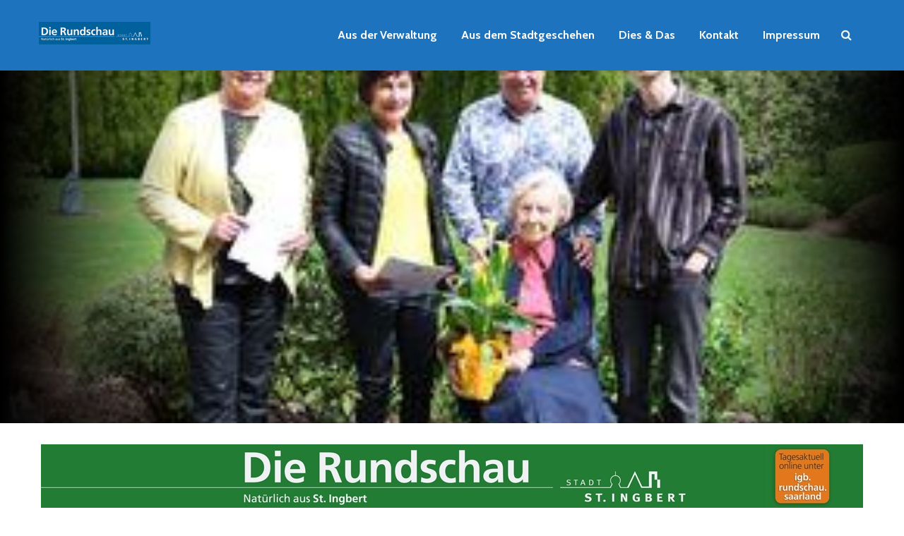

--- FILE ---
content_type: text/html; charset=UTF-8
request_url: https://igb.rundschau.saarland/2024/04/agatha-stuppy-vollendet-100-lebensjahr/
body_size: 20254
content:
<!DOCTYPE html>
<html lang="de" class="no-js">
<head>
	<meta charset="UTF-8">
	<meta name="viewport" content="width=device-width,initial-scale=1.0">
		<link rel="pingback" href="https://igb.rundschau.saarland/xmlrpc.php">
	<link rel="profile" href="https://gmpg.org/xfn/11" />
		<title>Agatha Stuppy vollendet 100. Lebensjahr &#8211; igb.rundschau.saarland</title>
<meta name='robots' content='max-image-preview:large' />
<link rel='dns-prefetch' href='//www.googletagmanager.com' />
<link rel='dns-prefetch' href='//fonts.googleapis.com' />
<link rel="alternate" type="application/rss+xml" title="igb.rundschau.saarland &raquo; Feed" href="https://igb.rundschau.saarland/feed/" />
<link rel="alternate" type="application/rss+xml" title="igb.rundschau.saarland &raquo; Kommentar-Feed" href="https://igb.rundschau.saarland/comments/feed/" />
<link rel="alternate" type="application/rss+xml" title="igb.rundschau.saarland &raquo; Kommentar-Feed zu Agatha Stuppy vollendet 100. Lebensjahr" href="https://igb.rundschau.saarland/2024/04/agatha-stuppy-vollendet-100-lebensjahr/feed/" />
<link rel="alternate" title="oEmbed (JSON)" type="application/json+oembed" href="https://igb.rundschau.saarland/wp-json/oembed/1.0/embed?url=https%3A%2F%2Figb.rundschau.saarland%2F2024%2F04%2Fagatha-stuppy-vollendet-100-lebensjahr%2F" />
<link rel="alternate" title="oEmbed (XML)" type="text/xml+oembed" href="https://igb.rundschau.saarland/wp-json/oembed/1.0/embed?url=https%3A%2F%2Figb.rundschau.saarland%2F2024%2F04%2Fagatha-stuppy-vollendet-100-lebensjahr%2F&#038;format=xml" />
		<!-- This site uses the Google Analytics by MonsterInsights plugin v9.11.1 - Using Analytics tracking - https://www.monsterinsights.com/ -->
							<script src="//www.googletagmanager.com/gtag/js?id=G-V1880M09HM"  data-cfasync="false" data-wpfc-render="false" type="text/javascript" async></script>
			<script data-cfasync="false" data-wpfc-render="false" type="text/javascript">
				var mi_version = '9.11.1';
				var mi_track_user = true;
				var mi_no_track_reason = '';
								var MonsterInsightsDefaultLocations = {"page_location":"https:\/\/igb.rundschau.saarland\/2024\/04\/agatha-stuppy-vollendet-100-lebensjahr\/"};
								if ( typeof MonsterInsightsPrivacyGuardFilter === 'function' ) {
					var MonsterInsightsLocations = (typeof MonsterInsightsExcludeQuery === 'object') ? MonsterInsightsPrivacyGuardFilter( MonsterInsightsExcludeQuery ) : MonsterInsightsPrivacyGuardFilter( MonsterInsightsDefaultLocations );
				} else {
					var MonsterInsightsLocations = (typeof MonsterInsightsExcludeQuery === 'object') ? MonsterInsightsExcludeQuery : MonsterInsightsDefaultLocations;
				}

								var disableStrs = [
										'ga-disable-G-V1880M09HM',
									];

				/* Function to detect opted out users */
				function __gtagTrackerIsOptedOut() {
					for (var index = 0; index < disableStrs.length; index++) {
						if (document.cookie.indexOf(disableStrs[index] + '=true') > -1) {
							return true;
						}
					}

					return false;
				}

				/* Disable tracking if the opt-out cookie exists. */
				if (__gtagTrackerIsOptedOut()) {
					for (var index = 0; index < disableStrs.length; index++) {
						window[disableStrs[index]] = true;
					}
				}

				/* Opt-out function */
				function __gtagTrackerOptout() {
					for (var index = 0; index < disableStrs.length; index++) {
						document.cookie = disableStrs[index] + '=true; expires=Thu, 31 Dec 2099 23:59:59 UTC; path=/';
						window[disableStrs[index]] = true;
					}
				}

				if ('undefined' === typeof gaOptout) {
					function gaOptout() {
						__gtagTrackerOptout();
					}
				}
								window.dataLayer = window.dataLayer || [];

				window.MonsterInsightsDualTracker = {
					helpers: {},
					trackers: {},
				};
				if (mi_track_user) {
					function __gtagDataLayer() {
						dataLayer.push(arguments);
					}

					function __gtagTracker(type, name, parameters) {
						if (!parameters) {
							parameters = {};
						}

						if (parameters.send_to) {
							__gtagDataLayer.apply(null, arguments);
							return;
						}

						if (type === 'event') {
														parameters.send_to = monsterinsights_frontend.v4_id;
							var hookName = name;
							if (typeof parameters['event_category'] !== 'undefined') {
								hookName = parameters['event_category'] + ':' + name;
							}

							if (typeof MonsterInsightsDualTracker.trackers[hookName] !== 'undefined') {
								MonsterInsightsDualTracker.trackers[hookName](parameters);
							} else {
								__gtagDataLayer('event', name, parameters);
							}
							
						} else {
							__gtagDataLayer.apply(null, arguments);
						}
					}

					__gtagTracker('js', new Date());
					__gtagTracker('set', {
						'developer_id.dZGIzZG': true,
											});
					if ( MonsterInsightsLocations.page_location ) {
						__gtagTracker('set', MonsterInsightsLocations);
					}
										__gtagTracker('config', 'G-V1880M09HM', {"forceSSL":"true","link_attribution":"true"} );
										window.gtag = __gtagTracker;										(function () {
						/* https://developers.google.com/analytics/devguides/collection/analyticsjs/ */
						/* ga and __gaTracker compatibility shim. */
						var noopfn = function () {
							return null;
						};
						var newtracker = function () {
							return new Tracker();
						};
						var Tracker = function () {
							return null;
						};
						var p = Tracker.prototype;
						p.get = noopfn;
						p.set = noopfn;
						p.send = function () {
							var args = Array.prototype.slice.call(arguments);
							args.unshift('send');
							__gaTracker.apply(null, args);
						};
						var __gaTracker = function () {
							var len = arguments.length;
							if (len === 0) {
								return;
							}
							var f = arguments[len - 1];
							if (typeof f !== 'object' || f === null || typeof f.hitCallback !== 'function') {
								if ('send' === arguments[0]) {
									var hitConverted, hitObject = false, action;
									if ('event' === arguments[1]) {
										if ('undefined' !== typeof arguments[3]) {
											hitObject = {
												'eventAction': arguments[3],
												'eventCategory': arguments[2],
												'eventLabel': arguments[4],
												'value': arguments[5] ? arguments[5] : 1,
											}
										}
									}
									if ('pageview' === arguments[1]) {
										if ('undefined' !== typeof arguments[2]) {
											hitObject = {
												'eventAction': 'page_view',
												'page_path': arguments[2],
											}
										}
									}
									if (typeof arguments[2] === 'object') {
										hitObject = arguments[2];
									}
									if (typeof arguments[5] === 'object') {
										Object.assign(hitObject, arguments[5]);
									}
									if ('undefined' !== typeof arguments[1].hitType) {
										hitObject = arguments[1];
										if ('pageview' === hitObject.hitType) {
											hitObject.eventAction = 'page_view';
										}
									}
									if (hitObject) {
										action = 'timing' === arguments[1].hitType ? 'timing_complete' : hitObject.eventAction;
										hitConverted = mapArgs(hitObject);
										__gtagTracker('event', action, hitConverted);
									}
								}
								return;
							}

							function mapArgs(args) {
								var arg, hit = {};
								var gaMap = {
									'eventCategory': 'event_category',
									'eventAction': 'event_action',
									'eventLabel': 'event_label',
									'eventValue': 'event_value',
									'nonInteraction': 'non_interaction',
									'timingCategory': 'event_category',
									'timingVar': 'name',
									'timingValue': 'value',
									'timingLabel': 'event_label',
									'page': 'page_path',
									'location': 'page_location',
									'title': 'page_title',
									'referrer' : 'page_referrer',
								};
								for (arg in args) {
																		if (!(!args.hasOwnProperty(arg) || !gaMap.hasOwnProperty(arg))) {
										hit[gaMap[arg]] = args[arg];
									} else {
										hit[arg] = args[arg];
									}
								}
								return hit;
							}

							try {
								f.hitCallback();
							} catch (ex) {
							}
						};
						__gaTracker.create = newtracker;
						__gaTracker.getByName = newtracker;
						__gaTracker.getAll = function () {
							return [];
						};
						__gaTracker.remove = noopfn;
						__gaTracker.loaded = true;
						window['__gaTracker'] = __gaTracker;
					})();
									} else {
										console.log("");
					(function () {
						function __gtagTracker() {
							return null;
						}

						window['__gtagTracker'] = __gtagTracker;
						window['gtag'] = __gtagTracker;
					})();
									}
			</script>
							<!-- / Google Analytics by MonsterInsights -->
		<style type="text/css" media="all">@font-face{font-family:'Cabin';font-display:block;font-style:normal;font-weight:400;font-stretch:100%;font-display:swap;src:url(https://fonts.gstatic.com/s/cabin/v35/u-4i0qWljRw-PfU81xCKCpdpbgZJl6XvptnsF3-OA6Fw.woff2) format('woff2');unicode-range:U+0102-0103,U+0110-0111,U+0128-0129,U+0168-0169,U+01A0-01A1,U+01AF-01B0,U+0300-0301,U+0303-0304,U+0308-0309,U+0323,U+0329,U+1EA0-1EF9,U+20AB}@font-face{font-family:'Cabin';font-display:block;font-style:normal;font-weight:400;font-stretch:100%;font-display:swap;src:url(https://fonts.gstatic.com/s/cabin/v35/u-4i0qWljRw-PfU81xCKCpdpbgZJl6Xvp9nsF3-OA6Fw.woff2) format('woff2');unicode-range:U+0100-02BA,U+02BD-02C5,U+02C7-02CC,U+02CE-02D7,U+02DD-02FF,U+0304,U+0308,U+0329,U+1D00-1DBF,U+1E00-1E9F,U+1EF2-1EFF,U+2020,U+20A0-20AB,U+20AD-20C0,U+2113,U+2C60-2C7F,U+A720-A7FF}@font-face{font-family:'Cabin';font-display:block;font-style:normal;font-weight:400;font-stretch:100%;font-display:swap;src:url(https://fonts.gstatic.com/s/cabin/v35/u-4i0qWljRw-PfU81xCKCpdpbgZJl6XvqdnsF3-OAw.woff2) format('woff2');unicode-range:U+0000-00FF,U+0131,U+0152-0153,U+02BB-02BC,U+02C6,U+02DA,U+02DC,U+0304,U+0308,U+0329,U+2000-206F,U+20AC,U+2122,U+2191,U+2193,U+2212,U+2215,U+FEFF,U+FFFD}@font-face{font-family:'Cabin';font-display:block;font-style:normal;font-weight:700;font-stretch:100%;font-display:swap;src:url(https://fonts.gstatic.com/s/cabin/v35/u-4i0qWljRw-PfU81xCKCpdpbgZJl6XvptnsF3-OA6Fw.woff2) format('woff2');unicode-range:U+0102-0103,U+0110-0111,U+0128-0129,U+0168-0169,U+01A0-01A1,U+01AF-01B0,U+0300-0301,U+0303-0304,U+0308-0309,U+0323,U+0329,U+1EA0-1EF9,U+20AB}@font-face{font-family:'Cabin';font-display:block;font-style:normal;font-weight:700;font-stretch:100%;font-display:swap;src:url(https://fonts.gstatic.com/s/cabin/v35/u-4i0qWljRw-PfU81xCKCpdpbgZJl6Xvp9nsF3-OA6Fw.woff2) format('woff2');unicode-range:U+0100-02BA,U+02BD-02C5,U+02C7-02CC,U+02CE-02D7,U+02DD-02FF,U+0304,U+0308,U+0329,U+1D00-1DBF,U+1E00-1E9F,U+1EF2-1EFF,U+2020,U+20A0-20AB,U+20AD-20C0,U+2113,U+2C60-2C7F,U+A720-A7FF}@font-face{font-family:'Cabin';font-display:block;font-style:normal;font-weight:700;font-stretch:100%;font-display:swap;src:url(https://fonts.gstatic.com/s/cabin/v35/u-4i0qWljRw-PfU81xCKCpdpbgZJl6XvqdnsF3-OAw.woff2) format('woff2');unicode-range:U+0000-00FF,U+0131,U+0152-0153,U+02BB-02BC,U+02C6,U+02DA,U+02DC,U+0304,U+0308,U+0329,U+2000-206F,U+20AC,U+2122,U+2191,U+2193,U+2212,U+2215,U+FEFF,U+FFFD}@font-face{font-family:'Lato';font-display:block;font-style:normal;font-weight:400;font-display:swap;src:url(https://fonts.gstatic.com/s/lato/v25/S6uyw4BMUTPHjxAwXiWtFCfQ7A.woff2) format('woff2');unicode-range:U+0100-02BA,U+02BD-02C5,U+02C7-02CC,U+02CE-02D7,U+02DD-02FF,U+0304,U+0308,U+0329,U+1D00-1DBF,U+1E00-1E9F,U+1EF2-1EFF,U+2020,U+20A0-20AB,U+20AD-20C0,U+2113,U+2C60-2C7F,U+A720-A7FF}@font-face{font-family:'Lato';font-display:block;font-style:normal;font-weight:400;font-display:swap;src:url(https://fonts.gstatic.com/s/lato/v25/S6uyw4BMUTPHjx4wXiWtFCc.woff2) format('woff2');unicode-range:U+0000-00FF,U+0131,U+0152-0153,U+02BB-02BC,U+02C6,U+02DA,U+02DC,U+0304,U+0308,U+0329,U+2000-206F,U+20AC,U+2122,U+2191,U+2193,U+2212,U+2215,U+FEFF,U+FFFD}@font-face{font-family:'Lato';font-display:block;font-style:normal;font-weight:700;font-display:swap;src:url(https://fonts.gstatic.com/s/lato/v25/S6u9w4BMUTPHh6UVSwaPGQ3q5d0N7w.woff2) format('woff2');unicode-range:U+0100-02BA,U+02BD-02C5,U+02C7-02CC,U+02CE-02D7,U+02DD-02FF,U+0304,U+0308,U+0329,U+1D00-1DBF,U+1E00-1E9F,U+1EF2-1EFF,U+2020,U+20A0-20AB,U+20AD-20C0,U+2113,U+2C60-2C7F,U+A720-A7FF}@font-face{font-family:'Lato';font-display:block;font-style:normal;font-weight:700;font-display:swap;src:url(https://fonts.gstatic.com/s/lato/v25/S6u9w4BMUTPHh6UVSwiPGQ3q5d0.woff2) format('woff2');unicode-range:U+0000-00FF,U+0131,U+0152-0153,U+02BB-02BC,U+02C6,U+02DA,U+02DC,U+0304,U+0308,U+0329,U+2000-206F,U+20AC,U+2122,U+2191,U+2193,U+2212,U+2215,U+FEFF,U+FFFD}</style>
<style id='wp-img-auto-sizes-contain-inline-css' type='text/css'>
img:is([sizes=auto i],[sizes^="auto," i]){contain-intrinsic-size:3000px 1500px}
/*# sourceURL=wp-img-auto-sizes-contain-inline-css */
</style>
<style id='wp-block-library-inline-css' type='text/css'>
:root{--wp-block-synced-color:#7a00df;--wp-block-synced-color--rgb:122,0,223;--wp-bound-block-color:var(--wp-block-synced-color);--wp-editor-canvas-background:#ddd;--wp-admin-theme-color:#007cba;--wp-admin-theme-color--rgb:0,124,186;--wp-admin-theme-color-darker-10:#006ba1;--wp-admin-theme-color-darker-10--rgb:0,107,160.5;--wp-admin-theme-color-darker-20:#005a87;--wp-admin-theme-color-darker-20--rgb:0,90,135;--wp-admin-border-width-focus:2px}@media (min-resolution:192dpi){:root{--wp-admin-border-width-focus:1.5px}}.wp-element-button{cursor:pointer}:root .has-very-light-gray-background-color{background-color:#eee}:root .has-very-dark-gray-background-color{background-color:#313131}:root .has-very-light-gray-color{color:#eee}:root .has-very-dark-gray-color{color:#313131}:root .has-vivid-green-cyan-to-vivid-cyan-blue-gradient-background{background:linear-gradient(135deg,#00d084,#0693e3)}:root .has-purple-crush-gradient-background{background:linear-gradient(135deg,#34e2e4,#4721fb 50%,#ab1dfe)}:root .has-hazy-dawn-gradient-background{background:linear-gradient(135deg,#faaca8,#dad0ec)}:root .has-subdued-olive-gradient-background{background:linear-gradient(135deg,#fafae1,#67a671)}:root .has-atomic-cream-gradient-background{background:linear-gradient(135deg,#fdd79a,#004a59)}:root .has-nightshade-gradient-background{background:linear-gradient(135deg,#330968,#31cdcf)}:root .has-midnight-gradient-background{background:linear-gradient(135deg,#020381,#2874fc)}:root{--wp--preset--font-size--normal:16px;--wp--preset--font-size--huge:42px}.has-regular-font-size{font-size:1em}.has-larger-font-size{font-size:2.625em}.has-normal-font-size{font-size:var(--wp--preset--font-size--normal)}.has-huge-font-size{font-size:var(--wp--preset--font-size--huge)}.has-text-align-center{text-align:center}.has-text-align-left{text-align:left}.has-text-align-right{text-align:right}.has-fit-text{white-space:nowrap!important}#end-resizable-editor-section{display:none}.aligncenter{clear:both}.items-justified-left{justify-content:flex-start}.items-justified-center{justify-content:center}.items-justified-right{justify-content:flex-end}.items-justified-space-between{justify-content:space-between}.screen-reader-text{border:0;clip-path:inset(50%);height:1px;margin:-1px;overflow:hidden;padding:0;position:absolute;width:1px;word-wrap:normal!important}.screen-reader-text:focus{background-color:#ddd;clip-path:none;color:#444;display:block;font-size:1em;height:auto;left:5px;line-height:normal;padding:15px 23px 14px;text-decoration:none;top:5px;width:auto;z-index:100000}html :where(.has-border-color){border-style:solid}html :where([style*=border-top-color]){border-top-style:solid}html :where([style*=border-right-color]){border-right-style:solid}html :where([style*=border-bottom-color]){border-bottom-style:solid}html :where([style*=border-left-color]){border-left-style:solid}html :where([style*=border-width]){border-style:solid}html :where([style*=border-top-width]){border-top-style:solid}html :where([style*=border-right-width]){border-right-style:solid}html :where([style*=border-bottom-width]){border-bottom-style:solid}html :where([style*=border-left-width]){border-left-style:solid}html :where(img[class*=wp-image-]){height:auto;max-width:100%}:where(figure){margin:0 0 1em}html :where(.is-position-sticky){--wp-admin--admin-bar--position-offset:var(--wp-admin--admin-bar--height,0px)}@media screen and (max-width:600px){html :where(.is-position-sticky){--wp-admin--admin-bar--position-offset:0px}}

/*# sourceURL=wp-block-library-inline-css */
</style><style id='wp-block-paragraph-inline-css' type='text/css'>
.is-small-text{font-size:.875em}.is-regular-text{font-size:1em}.is-large-text{font-size:2.25em}.is-larger-text{font-size:3em}.has-drop-cap:not(:focus):first-letter{float:left;font-size:8.4em;font-style:normal;font-weight:100;line-height:.68;margin:.05em .1em 0 0;text-transform:uppercase}body.rtl .has-drop-cap:not(:focus):first-letter{float:none;margin-left:.1em}p.has-drop-cap.has-background{overflow:hidden}:root :where(p.has-background){padding:1.25em 2.375em}:where(p.has-text-color:not(.has-link-color)) a{color:inherit}p.has-text-align-left[style*="writing-mode:vertical-lr"],p.has-text-align-right[style*="writing-mode:vertical-rl"]{rotate:180deg}
/*# sourceURL=https://igb.rundschau.saarland/wp-includes/blocks/paragraph/style.min.css */
</style>
<style id='global-styles-inline-css' type='text/css'>
:root{--wp--preset--aspect-ratio--square: 1;--wp--preset--aspect-ratio--4-3: 4/3;--wp--preset--aspect-ratio--3-4: 3/4;--wp--preset--aspect-ratio--3-2: 3/2;--wp--preset--aspect-ratio--2-3: 2/3;--wp--preset--aspect-ratio--16-9: 16/9;--wp--preset--aspect-ratio--9-16: 9/16;--wp--preset--color--black: #000000;--wp--preset--color--cyan-bluish-gray: #abb8c3;--wp--preset--color--white: #ffffff;--wp--preset--color--pale-pink: #f78da7;--wp--preset--color--vivid-red: #cf2e2e;--wp--preset--color--luminous-vivid-orange: #ff6900;--wp--preset--color--luminous-vivid-amber: #fcb900;--wp--preset--color--light-green-cyan: #7bdcb5;--wp--preset--color--vivid-green-cyan: #00d084;--wp--preset--color--pale-cyan-blue: #8ed1fc;--wp--preset--color--vivid-cyan-blue: #0693e3;--wp--preset--color--vivid-purple: #9b51e0;--wp--preset--color--gridlove-acc: #009cff;--wp--preset--color--gridlove-meta: #818181;--wp--preset--color--gridlove-txt: #5e5e5e;--wp--preset--color--gridlove-bg: #ffffff;--wp--preset--color--gridlove-highlight-acc: #b5e1ff;--wp--preset--color--gridlove-highlight-txt: #ffffff;--wp--preset--color--gridlove-highlight-bg: #083b5c;--wp--preset--color--gridlove-cat-3: #61c436;--wp--preset--color--gridlove-cat-2: #a66bbe;--wp--preset--color--gridlove-cat-5: #f99500;--wp--preset--color--gridlove-cat-6: #d60000;--wp--preset--gradient--vivid-cyan-blue-to-vivid-purple: linear-gradient(135deg,rgb(6,147,227) 0%,rgb(155,81,224) 100%);--wp--preset--gradient--light-green-cyan-to-vivid-green-cyan: linear-gradient(135deg,rgb(122,220,180) 0%,rgb(0,208,130) 100%);--wp--preset--gradient--luminous-vivid-amber-to-luminous-vivid-orange: linear-gradient(135deg,rgb(252,185,0) 0%,rgb(255,105,0) 100%);--wp--preset--gradient--luminous-vivid-orange-to-vivid-red: linear-gradient(135deg,rgb(255,105,0) 0%,rgb(207,46,46) 100%);--wp--preset--gradient--very-light-gray-to-cyan-bluish-gray: linear-gradient(135deg,rgb(238,238,238) 0%,rgb(169,184,195) 100%);--wp--preset--gradient--cool-to-warm-spectrum: linear-gradient(135deg,rgb(74,234,220) 0%,rgb(151,120,209) 20%,rgb(207,42,186) 40%,rgb(238,44,130) 60%,rgb(251,105,98) 80%,rgb(254,248,76) 100%);--wp--preset--gradient--blush-light-purple: linear-gradient(135deg,rgb(255,206,236) 0%,rgb(152,150,240) 100%);--wp--preset--gradient--blush-bordeaux: linear-gradient(135deg,rgb(254,205,165) 0%,rgb(254,45,45) 50%,rgb(107,0,62) 100%);--wp--preset--gradient--luminous-dusk: linear-gradient(135deg,rgb(255,203,112) 0%,rgb(199,81,192) 50%,rgb(65,88,208) 100%);--wp--preset--gradient--pale-ocean: linear-gradient(135deg,rgb(255,245,203) 0%,rgb(182,227,212) 50%,rgb(51,167,181) 100%);--wp--preset--gradient--electric-grass: linear-gradient(135deg,rgb(202,248,128) 0%,rgb(113,206,126) 100%);--wp--preset--gradient--midnight: linear-gradient(135deg,rgb(2,3,129) 0%,rgb(40,116,252) 100%);--wp--preset--font-size--small: 12.8px;--wp--preset--font-size--medium: 20px;--wp--preset--font-size--large: 20.8px;--wp--preset--font-size--x-large: 42px;--wp--preset--font-size--normal: 16px;--wp--preset--font-size--huge: 27.2px;--wp--preset--spacing--20: 0.44rem;--wp--preset--spacing--30: 0.67rem;--wp--preset--spacing--40: 1rem;--wp--preset--spacing--50: 1.5rem;--wp--preset--spacing--60: 2.25rem;--wp--preset--spacing--70: 3.38rem;--wp--preset--spacing--80: 5.06rem;--wp--preset--shadow--natural: 6px 6px 9px rgba(0, 0, 0, 0.2);--wp--preset--shadow--deep: 12px 12px 50px rgba(0, 0, 0, 0.4);--wp--preset--shadow--sharp: 6px 6px 0px rgba(0, 0, 0, 0.2);--wp--preset--shadow--outlined: 6px 6px 0px -3px rgb(255, 255, 255), 6px 6px rgb(0, 0, 0);--wp--preset--shadow--crisp: 6px 6px 0px rgb(0, 0, 0);}:where(.is-layout-flex){gap: 0.5em;}:where(.is-layout-grid){gap: 0.5em;}body .is-layout-flex{display: flex;}.is-layout-flex{flex-wrap: wrap;align-items: center;}.is-layout-flex > :is(*, div){margin: 0;}body .is-layout-grid{display: grid;}.is-layout-grid > :is(*, div){margin: 0;}:where(.wp-block-columns.is-layout-flex){gap: 2em;}:where(.wp-block-columns.is-layout-grid){gap: 2em;}:where(.wp-block-post-template.is-layout-flex){gap: 1.25em;}:where(.wp-block-post-template.is-layout-grid){gap: 1.25em;}.has-black-color{color: var(--wp--preset--color--black) !important;}.has-cyan-bluish-gray-color{color: var(--wp--preset--color--cyan-bluish-gray) !important;}.has-white-color{color: var(--wp--preset--color--white) !important;}.has-pale-pink-color{color: var(--wp--preset--color--pale-pink) !important;}.has-vivid-red-color{color: var(--wp--preset--color--vivid-red) !important;}.has-luminous-vivid-orange-color{color: var(--wp--preset--color--luminous-vivid-orange) !important;}.has-luminous-vivid-amber-color{color: var(--wp--preset--color--luminous-vivid-amber) !important;}.has-light-green-cyan-color{color: var(--wp--preset--color--light-green-cyan) !important;}.has-vivid-green-cyan-color{color: var(--wp--preset--color--vivid-green-cyan) !important;}.has-pale-cyan-blue-color{color: var(--wp--preset--color--pale-cyan-blue) !important;}.has-vivid-cyan-blue-color{color: var(--wp--preset--color--vivid-cyan-blue) !important;}.has-vivid-purple-color{color: var(--wp--preset--color--vivid-purple) !important;}.has-black-background-color{background-color: var(--wp--preset--color--black) !important;}.has-cyan-bluish-gray-background-color{background-color: var(--wp--preset--color--cyan-bluish-gray) !important;}.has-white-background-color{background-color: var(--wp--preset--color--white) !important;}.has-pale-pink-background-color{background-color: var(--wp--preset--color--pale-pink) !important;}.has-vivid-red-background-color{background-color: var(--wp--preset--color--vivid-red) !important;}.has-luminous-vivid-orange-background-color{background-color: var(--wp--preset--color--luminous-vivid-orange) !important;}.has-luminous-vivid-amber-background-color{background-color: var(--wp--preset--color--luminous-vivid-amber) !important;}.has-light-green-cyan-background-color{background-color: var(--wp--preset--color--light-green-cyan) !important;}.has-vivid-green-cyan-background-color{background-color: var(--wp--preset--color--vivid-green-cyan) !important;}.has-pale-cyan-blue-background-color{background-color: var(--wp--preset--color--pale-cyan-blue) !important;}.has-vivid-cyan-blue-background-color{background-color: var(--wp--preset--color--vivid-cyan-blue) !important;}.has-vivid-purple-background-color{background-color: var(--wp--preset--color--vivid-purple) !important;}.has-black-border-color{border-color: var(--wp--preset--color--black) !important;}.has-cyan-bluish-gray-border-color{border-color: var(--wp--preset--color--cyan-bluish-gray) !important;}.has-white-border-color{border-color: var(--wp--preset--color--white) !important;}.has-pale-pink-border-color{border-color: var(--wp--preset--color--pale-pink) !important;}.has-vivid-red-border-color{border-color: var(--wp--preset--color--vivid-red) !important;}.has-luminous-vivid-orange-border-color{border-color: var(--wp--preset--color--luminous-vivid-orange) !important;}.has-luminous-vivid-amber-border-color{border-color: var(--wp--preset--color--luminous-vivid-amber) !important;}.has-light-green-cyan-border-color{border-color: var(--wp--preset--color--light-green-cyan) !important;}.has-vivid-green-cyan-border-color{border-color: var(--wp--preset--color--vivid-green-cyan) !important;}.has-pale-cyan-blue-border-color{border-color: var(--wp--preset--color--pale-cyan-blue) !important;}.has-vivid-cyan-blue-border-color{border-color: var(--wp--preset--color--vivid-cyan-blue) !important;}.has-vivid-purple-border-color{border-color: var(--wp--preset--color--vivid-purple) !important;}.has-vivid-cyan-blue-to-vivid-purple-gradient-background{background: var(--wp--preset--gradient--vivid-cyan-blue-to-vivid-purple) !important;}.has-light-green-cyan-to-vivid-green-cyan-gradient-background{background: var(--wp--preset--gradient--light-green-cyan-to-vivid-green-cyan) !important;}.has-luminous-vivid-amber-to-luminous-vivid-orange-gradient-background{background: var(--wp--preset--gradient--luminous-vivid-amber-to-luminous-vivid-orange) !important;}.has-luminous-vivid-orange-to-vivid-red-gradient-background{background: var(--wp--preset--gradient--luminous-vivid-orange-to-vivid-red) !important;}.has-very-light-gray-to-cyan-bluish-gray-gradient-background{background: var(--wp--preset--gradient--very-light-gray-to-cyan-bluish-gray) !important;}.has-cool-to-warm-spectrum-gradient-background{background: var(--wp--preset--gradient--cool-to-warm-spectrum) !important;}.has-blush-light-purple-gradient-background{background: var(--wp--preset--gradient--blush-light-purple) !important;}.has-blush-bordeaux-gradient-background{background: var(--wp--preset--gradient--blush-bordeaux) !important;}.has-luminous-dusk-gradient-background{background: var(--wp--preset--gradient--luminous-dusk) !important;}.has-pale-ocean-gradient-background{background: var(--wp--preset--gradient--pale-ocean) !important;}.has-electric-grass-gradient-background{background: var(--wp--preset--gradient--electric-grass) !important;}.has-midnight-gradient-background{background: var(--wp--preset--gradient--midnight) !important;}.has-small-font-size{font-size: var(--wp--preset--font-size--small) !important;}.has-medium-font-size{font-size: var(--wp--preset--font-size--medium) !important;}.has-large-font-size{font-size: var(--wp--preset--font-size--large) !important;}.has-x-large-font-size{font-size: var(--wp--preset--font-size--x-large) !important;}
/*# sourceURL=global-styles-inline-css */
</style>

<style id='classic-theme-styles-inline-css' type='text/css'>
/*! This file is auto-generated */
.wp-block-button__link{color:#fff;background-color:#32373c;border-radius:9999px;box-shadow:none;text-decoration:none;padding:calc(.667em + 2px) calc(1.333em + 2px);font-size:1.125em}.wp-block-file__button{background:#32373c;color:#fff;text-decoration:none}
/*# sourceURL=/wp-includes/css/classic-themes.min.css */
</style>
<style id='akismet-widget-style-inline-css' type='text/css'>

			.a-stats {
				--akismet-color-mid-green: #357b49;
				--akismet-color-white: #fff;
				--akismet-color-light-grey: #f6f7f7;

				max-width: 350px;
				width: auto;
			}

			.a-stats * {
				all: unset;
				box-sizing: border-box;
			}

			.a-stats strong {
				font-weight: 600;
			}

			.a-stats a.a-stats__link,
			.a-stats a.a-stats__link:visited,
			.a-stats a.a-stats__link:active {
				background: var(--akismet-color-mid-green);
				border: none;
				box-shadow: none;
				border-radius: 8px;
				color: var(--akismet-color-white);
				cursor: pointer;
				display: block;
				font-family: -apple-system, BlinkMacSystemFont, 'Segoe UI', 'Roboto', 'Oxygen-Sans', 'Ubuntu', 'Cantarell', 'Helvetica Neue', sans-serif;
				font-weight: 500;
				padding: 12px;
				text-align: center;
				text-decoration: none;
				transition: all 0.2s ease;
			}

			/* Extra specificity to deal with TwentyTwentyOne focus style */
			.widget .a-stats a.a-stats__link:focus {
				background: var(--akismet-color-mid-green);
				color: var(--akismet-color-white);
				text-decoration: none;
			}

			.a-stats a.a-stats__link:hover {
				filter: brightness(110%);
				box-shadow: 0 4px 12px rgba(0, 0, 0, 0.06), 0 0 2px rgba(0, 0, 0, 0.16);
			}

			.a-stats .count {
				color: var(--akismet-color-white);
				display: block;
				font-size: 1.5em;
				line-height: 1.4;
				padding: 0 13px;
				white-space: nowrap;
			}
		
/*# sourceURL=akismet-widget-style-inline-css */
</style>
<link rel='stylesheet' id='wpo_min-header-0-css' href='https://igb.rundschau.saarland/wp-content/cache/wpo-minify/1765536790/assets/wpo-minify-header-450172db.min.css' type='text/css' media='all' />
<script type="text/javascript" src="https://igb.rundschau.saarland/wp-content/cache/wpo-minify/1765536790/assets/wpo-minify-header-7bdc0e49.min.js" id="wpo_min-header-0-js"></script>
<script type="text/javascript" src="https://igb.rundschau.saarland/wp-content/cache/wpo-minify/1765536790/assets/wpo-minify-header-59c00eda.min.js" id="wpo_min-header-1-js" async="async" data-wp-strategy="async"></script>

<!-- Google Tag (gtac.js) durch Site-Kit hinzugefügt -->
<!-- Von Site Kit hinzugefügtes Google-Analytics-Snippet -->
<script type="text/javascript" src="https://www.googletagmanager.com/gtag/js?id=G-V1880M09HM" id="google_gtagjs-js" async></script>
<script type="text/javascript" id="google_gtagjs-js-after">
/* <![CDATA[ */
window.dataLayer = window.dataLayer || [];function gtag(){dataLayer.push(arguments);}
gtag("set","linker",{"domains":["igb.rundschau.saarland"]});
gtag("js", new Date());
gtag("set", "developer_id.dZTNiMT", true);
gtag("config", "G-V1880M09HM");
//# sourceURL=google_gtagjs-js-after
/* ]]> */
</script>
<link rel="https://api.w.org/" href="https://igb.rundschau.saarland/wp-json/" /><link rel="alternate" title="JSON" type="application/json" href="https://igb.rundschau.saarland/wp-json/wp/v2/posts/5438" /><link rel="EditURI" type="application/rsd+xml" title="RSD" href="https://igb.rundschau.saarland/xmlrpc.php?rsd" />
<meta name="generator" content="WordPress 6.9" />
<link rel="canonical" href="https://igb.rundschau.saarland/2024/04/agatha-stuppy-vollendet-100-lebensjahr/" />
<link rel='shortlink' href='https://igb.rundschau.saarland/?p=5438' />
<meta name="generator" content="Redux 4.5.10" /><meta name="generator" content="Site Kit by Google 1.170.0" />      <meta name="onesignal" content="wordpress-plugin"/>
            <script>

      window.OneSignalDeferred = window.OneSignalDeferred || [];

      OneSignalDeferred.push(function(OneSignal) {
        var oneSignal_options = {};
        window._oneSignalInitOptions = oneSignal_options;

        oneSignal_options['serviceWorkerParam'] = { scope: '/wp-content/plugins/onesignal-free-web-push-notifications/sdk_files/push/onesignal/' };
oneSignal_options['serviceWorkerPath'] = 'OneSignalSDKWorker.js';

        OneSignal.Notifications.setDefaultUrl("https://igb.rundschau.saarland");

        oneSignal_options['wordpress'] = true;
oneSignal_options['appId'] = '6169f501-0426-4036-bcb6-c10a2f47c356';
oneSignal_options['allowLocalhostAsSecureOrigin'] = true;
oneSignal_options['welcomeNotification'] = { };
oneSignal_options['welcomeNotification']['title'] = "Willkommen";
oneSignal_options['welcomeNotification']['message'] = "Danke fürs Einschreiben!";
oneSignal_options['path'] = "https://igb.rundschau.saarland/wp-content/plugins/onesignal-free-web-push-notifications/sdk_files/";
oneSignal_options['promptOptions'] = { };
oneSignal_options['promptOptions']['actionMessage'] = "Wir möchten dich mit den neusten Nachrichten versorgen. Klicke dafür hier.";
oneSignal_options['promptOptions']['acceptButtonText'] = "Erlauben";
oneSignal_options['promptOptions']['cancelButtonText'] = "Nein, danke";
oneSignal_options['notifyButton'] = { };
oneSignal_options['notifyButton']['enable'] = true;
oneSignal_options['notifyButton']['position'] = 'bottom-left';
oneSignal_options['notifyButton']['theme'] = 'default';
oneSignal_options['notifyButton']['size'] = 'small';
oneSignal_options['notifyButton']['showCredit'] = false;
oneSignal_options['notifyButton']['text'] = {};
oneSignal_options['notifyButton']['text']['tip.state.unsubscribed'] = 'Klicke hier für PUSH-Nachrichten';
oneSignal_options['notifyButton']['text']['tip.state.subscribed'] = 'Du bist regisitriert';
oneSignal_options['notifyButton']['text']['tip.state.blocked'] = 'Du blockierst PUSH-Nachrichten';
oneSignal_options['notifyButton']['text']['message.action.subscribed'] = 'Danke fürs registrieren';
oneSignal_options['notifyButton']['text']['dialog.main.button.subscribe'] = 'EINTRAGEN';
oneSignal_options['notifyButton']['text']['dialog.main.button.unsubscribe'] = 'AUSTRAGEN';
              OneSignal.init(window._oneSignalInitOptions);
              OneSignal.Slidedown.promptPush()      });

      function documentInitOneSignal() {
        var oneSignal_elements = document.getElementsByClassName("OneSignal-prompt");

        var oneSignalLinkClickHandler = function(event) { OneSignal.Notifications.requestPermission(); event.preventDefault(); };        for(var i = 0; i < oneSignal_elements.length; i++)
          oneSignal_elements[i].addEventListener('click', oneSignalLinkClickHandler, false);
      }

      if (document.readyState === 'complete') {
           documentInitOneSignal();
      }
      else {
           window.addEventListener("load", function(event){
               documentInitOneSignal();
          });
      }
    </script>
<link rel="icon" href="https://igb.rundschau.saarland/wp-content/uploads/2021/06/cropped-favicon-96x96-1-32x32.png" sizes="32x32" />
<link rel="icon" href="https://igb.rundschau.saarland/wp-content/uploads/2021/06/cropped-favicon-96x96-1-192x192.png" sizes="192x192" />
<link rel="apple-touch-icon" href="https://igb.rundschau.saarland/wp-content/uploads/2021/06/cropped-favicon-96x96-1-180x180.png" />
<meta name="msapplication-TileImage" content="https://igb.rundschau.saarland/wp-content/uploads/2021/06/cropped-favicon-96x96-1-270x270.png" />
</head>

<body class="wp-singular post-template-default single single-post postid-5438 single-format-standard wp-embed-responsive wp-theme-gridlove chrome gridlove-cover-overlay-soft-dark gridlove-v_1_9_9">

					
			
			
		<header id="header" class="gridlove-site-header hidden-md-down  gridlove-header-shadow">
				
				
				<div class="gridlove-header-wrapper">
    <div class="gridlove-header-1 gridlove-header-middle container">
        
        <div class="gridlove-slot-l">
            
<div class="gridlove-site-branding  ">
			<span class="site-title h1"><a href="https://igb.rundschau.saarland/" rel="home"><img class="gridlove-logo" src="https://igb.rundschau.saarland/wp-content/uploads/2021/06/Rundschau-IGB.png" alt="igb.rundschau.saarland"></a></span>
	
			<span class="gridlove-site-description"></span>	
</div>

        </div>

        <div class="gridlove-slot-r">
            <nav class="gridlove-main-navigation">	
				<ul id="menu-rundschau-menu" class="gridlove-main-nav gridlove-menu"><li id="menu-item-2386" class="menu-item menu-item-type-taxonomy menu-item-object-category current-post-ancestor current-menu-parent current-post-parent menu-item-2386 menu-item-has-children gridlove-category-menu"><a href="https://igb.rundschau.saarland/category/allgemein/">Aus der Verwaltung</a><ul class="sub-menu"><li class="gridlove-menu-posts">
				<article class="post-7133 post type-post status-publish format-standard has-post-thumbnail hentry category-allgemein tag-bistro tag-krempels tag-st-ingbert">

		            		                <div class="entry-image">
		                <a href="https://igb.rundschau.saarland/2026/01/st-ingberter-bistro-krempels-wieder-geoeffnet/" title="St. Ingberter Bistro Krempels wieder geöffnet">
		                   	<img width="80" height="60" src="https://igb.rundschau.saarland/wp-content/uploads/2026/01/Bistro-Krempels3-80x60.jpg" class="attachment-gridlove-thumbnail size-gridlove-thumbnail wp-post-image" alt="" />		                </a>
		                </div>
		            
		            <div class="entry-header">
		                <h6><a href="https://igb.rundschau.saarland/2026/01/st-ingberter-bistro-krempels-wieder-geoeffnet/">St. Ingberter Bistro Krempels wieder geöffnet</a></h6>		            </div>

				</article>

			
				<article class="post-7130 post type-post status-publish format-standard has-post-thumbnail hentry category-allgemein tag-1803 tag-neujahrsempfang tag-st-ingbert">

		            		                <div class="entry-image">
		                <a href="https://igb.rundschau.saarland/2026/01/neujahrsempfang-2026-st-ingbert-setzt-auf-zusammenhalt-entschlossenheit-und-zukunft/" title="Neujahrsempfang 2026: St. Ingbert setzt auf Zusammenhalt, Entschlossenheit und Zukunft">
		                   	<img width="80" height="60" src="https://igb.rundschau.saarland/wp-content/uploads/2026/01/20250113_Neujahrsempfang_TBastuck_5N3A4184-80x60.jpg" class="attachment-gridlove-thumbnail size-gridlove-thumbnail wp-post-image" alt="" />		                </a>
		                </div>
		            
		            <div class="entry-header">
		                <h6><a href="https://igb.rundschau.saarland/2026/01/neujahrsempfang-2026-st-ingbert-setzt-auf-zusammenhalt-entschlossenheit-und-zukunft/">Neujahrsempfang 2026: St. Ingbert setzt auf Zusammenhalt, Entschlossenheit und Zukunft</a></h6>		            </div>

				</article>

			
				<article class="post-7128 post type-post status-publish format-standard hentry category-allgemein tag-st-ingbert tag-veraenderung tag-wirtschaftsdialog">

		            		                <div class="entry-image">
		                <a href="https://igb.rundschau.saarland/2026/01/wirtschaftsdialog-veraenderung-trifft-mensch-veraenderung-verstehen-teams-staerken-zukunft-gestalten/" title="Wirtschaftsdialog: „Veränderung trifft Mensch – Veränderung verstehen, Teams stärken, Zukunft gestalten“">
		                   	<img width="80" height="60" src="https://igb.rundschau.saarland/wp-content/uploads/2021/06/Rundschau-IGB_Hintergrund-80x60.jpg" class="attachment-gridlove-thumbnail size-gridlove-thumbnail" alt="" />		                </a>
		                </div>
		            
		            <div class="entry-header">
		                <h6><a href="https://igb.rundschau.saarland/2026/01/wirtschaftsdialog-veraenderung-trifft-mensch-veraenderung-verstehen-teams-staerken-zukunft-gestalten/">Wirtschaftsdialog: „Veränderung trifft Mensch – Veränderung verstehen, Teams stärken, Zukunft gestalten“</a></h6>		            </div>

				</article>

			
				<article class="post-7125 post type-post status-publish format-standard has-post-thumbnail hentry category-allgemein tag-schliessung tag-st-ingbert tag-voit">

		            		                <div class="entry-image">
		                <a href="https://igb.rundschau.saarland/2026/01/gespraechsrunde-im-rathaus-anlaesslich-schliessung-des-traditionsunternehmens-voit/" title="Gesprächsrunde im Rathaus anlässlich Schließung des Traditionsunternehmens VOIT">
		                   	<img width="80" height="60" src="https://igb.rundschau.saarland/wp-content/uploads/2026/01/Gruppenfoto-Auftaktgespraech-VOIT_Faragone-80x60.jpg" class="attachment-gridlove-thumbnail size-gridlove-thumbnail wp-post-image" alt="" />		                </a>
		                </div>
		            
		            <div class="entry-header">
		                <h6><a href="https://igb.rundschau.saarland/2026/01/gespraechsrunde-im-rathaus-anlaesslich-schliessung-des-traditionsunternehmens-voit/">Gesprächsrunde im Rathaus anlässlich Schließung des Traditionsunternehmens VOIT</a></h6>		            </div>

				</article>

			</li></ul></li>
<li id="menu-item-2393" class="menu-item menu-item-type-taxonomy menu-item-object-category menu-item-has-children menu-item-2393"><a href="https://igb.rundschau.saarland/category/diesunddas/">Aus dem Stadtgeschehen</a>
<ul class="sub-menu">
	<li id="menu-item-2388" class="menu-item menu-item-type-taxonomy menu-item-object-category menu-item-2388 menu-item-has-children gridlove-category-menu"><a href="https://igb.rundschau.saarland/category/essen/">Essen &#038; Trinken</a><ul class="sub-menu"><li class="gridlove-menu-posts">
				<article class="post-3161 post type-post status-publish format-standard has-post-thumbnail hentry category-allgemein category-diesunddas category-essen category-freizeit tag-gourmet-markt tag-st-ingbert">

		            		                <div class="entry-image">
		                <a href="https://igb.rundschau.saarland/2021/11/beliebter-gourmet-markt-in-der-alten-schmelz/" title="Beliebter Gourmet-Markt in der Alten Schmelz">
		                   	<img width="80" height="60" src="https://igb.rundschau.saarland/wp-content/uploads/2021/09/vegetables-752153_1920-80x60.jpg" class="attachment-gridlove-thumbnail size-gridlove-thumbnail wp-post-image" alt="" />		                </a>
		                </div>
		            
		            <div class="entry-header">
		                <h6><a href="https://igb.rundschau.saarland/2021/11/beliebter-gourmet-markt-in-der-alten-schmelz/">Beliebter Gourmet-Markt in der Alten Schmelz</a></h6>		            </div>

				</article>

			
				<article class="post-3009 post type-post status-publish format-standard has-post-thumbnail hentry category-allgemein category-diesunddas category-essen category-freizeit category-lifestyle category-stadt tag-autoshow tag-biosphaerenmarkt tag-eroeffnung tag-ingobertusmesse tag-st-ingbert tag-verkaufsoffener-sonntag">

		            		                <div class="entry-image">
		                <a href="https://igb.rundschau.saarland/2021/10/die-43-ingbobertusmesse-ist-eroeffnet-und-wartet-auf-viele-besucher/" title="Die 43. Ingbobertusmesse ist eröffnet und wartet auf viele Besucher">
		                   	<img width="80" height="60" src="https://igb.rundschau.saarland/wp-content/uploads/2021/10/IMG_1839-80x60.jpg" class="attachment-gridlove-thumbnail size-gridlove-thumbnail wp-post-image" alt="" srcset="https://igb.rundschau.saarland/wp-content/uploads/2021/10/IMG_1839-80x60.jpg 80w, https://igb.rundschau.saarland/wp-content/uploads/2021/10/IMG_1839-300x225.jpg 300w, https://igb.rundschau.saarland/wp-content/uploads/2021/10/IMG_1839-1024x768.jpg 1024w, https://igb.rundschau.saarland/wp-content/uploads/2021/10/IMG_1839-768x576.jpg 768w, https://igb.rundschau.saarland/wp-content/uploads/2021/10/IMG_1839-1536x1152.jpg 1536w, https://igb.rundschau.saarland/wp-content/uploads/2021/10/IMG_1839-370x278.jpg 370w, https://igb.rundschau.saarland/wp-content/uploads/2021/10/IMG_1839-270x203.jpg 270w, https://igb.rundschau.saarland/wp-content/uploads/2021/10/IMG_1839-570x428.jpg 570w, https://igb.rundschau.saarland/wp-content/uploads/2021/10/IMG_1839-740x555.jpg 740w, https://igb.rundschau.saarland/wp-content/uploads/2021/10/IMG_1839.jpg 2016w" sizes="(max-width: 80px) 100vw, 80px" />		                </a>
		                </div>
		            
		            <div class="entry-header">
		                <h6><a href="https://igb.rundschau.saarland/2021/10/die-43-ingbobertusmesse-ist-eroeffnet-und-wartet-auf-viele-besucher/">Die 43. Ingbobertusmesse ist eröffnet und wartet auf viele Besucher</a></h6>		            </div>

				</article>

			
				<article class="post-2952 post type-post status-publish format-standard has-post-thumbnail hentry category-allgemein category-diesunddas category-essen category-stadt tag-erntedank tag-pfarrei-heilger-ingobertus tag-st-ingbert">

		            		                <div class="entry-image">
		                <a href="https://igb.rundschau.saarland/2021/09/erntedank-in-der-pfarrei-heiliger-ingobertus/" title="Erntedank in der Pfarrei Heiliger Ingobertus">
		                   	<img width="80" height="60" src="https://igb.rundschau.saarland/wp-content/uploads/2021/09/vegetables-752153_1920-80x60.jpg" class="attachment-gridlove-thumbnail size-gridlove-thumbnail wp-post-image" alt="" />		                </a>
		                </div>
		            
		            <div class="entry-header">
		                <h6><a href="https://igb.rundschau.saarland/2021/09/erntedank-in-der-pfarrei-heiliger-ingobertus/">Erntedank in der Pfarrei Heiliger Ingobertus</a></h6>		            </div>

				</article>

			
				<article class="post-2940 post type-post status-publish format-standard has-post-thumbnail hentry category-allgemein category-diesunddas category-essen category-stadt tag-biosphaerenmarkt tag-ingobertusmesse tag-st-ingbert">

		            		                <div class="entry-image">
		                <a href="https://igb.rundschau.saarland/2021/09/biosphaerenmarkt-im-herbst-2021-waehrend-der-ingobertus-messe/" title="Biosphärenmarkt im Herbst 2021 während der Ingobertus-Messe">
		                   	<img width="80" height="60" src="https://igb.rundschau.saarland/wp-content/uploads/2021/09/DSC_1081-80x60.jpg" class="attachment-gridlove-thumbnail size-gridlove-thumbnail wp-post-image" alt="" />		                </a>
		                </div>
		            
		            <div class="entry-header">
		                <h6><a href="https://igb.rundschau.saarland/2021/09/biosphaerenmarkt-im-herbst-2021-waehrend-der-ingobertus-messe/">Biosphärenmarkt im Herbst 2021 während der Ingobertus-Messe</a></h6>		            </div>

				</article>

			</li></ul></li>
	<li id="menu-item-2387" class="menu-item menu-item-type-taxonomy menu-item-object-category menu-item-2387"><a href="https://igb.rundschau.saarland/category/freizeit/">Freizeit &#038; Sport</a></li>
	<li id="menu-item-2389" class="menu-item menu-item-type-taxonomy menu-item-object-category menu-item-2389 menu-item-has-children gridlove-category-menu"><a href="https://igb.rundschau.saarland/category/lifestyle/">Mode &#038; Lifestyle</a><ul class="sub-menu"><li class="gridlove-menu-posts">
				<article class="post-3009 post type-post status-publish format-standard has-post-thumbnail hentry category-allgemein category-diesunddas category-essen category-freizeit category-lifestyle category-stadt tag-autoshow tag-biosphaerenmarkt tag-eroeffnung tag-ingobertusmesse tag-st-ingbert tag-verkaufsoffener-sonntag">

		            		                <div class="entry-image">
		                <a href="https://igb.rundschau.saarland/2021/10/die-43-ingbobertusmesse-ist-eroeffnet-und-wartet-auf-viele-besucher/" title="Die 43. Ingbobertusmesse ist eröffnet und wartet auf viele Besucher">
		                   	<img width="80" height="60" src="https://igb.rundschau.saarland/wp-content/uploads/2021/10/IMG_1839-80x60.jpg" class="attachment-gridlove-thumbnail size-gridlove-thumbnail wp-post-image" alt="" srcset="https://igb.rundschau.saarland/wp-content/uploads/2021/10/IMG_1839-80x60.jpg 80w, https://igb.rundschau.saarland/wp-content/uploads/2021/10/IMG_1839-300x225.jpg 300w, https://igb.rundschau.saarland/wp-content/uploads/2021/10/IMG_1839-1024x768.jpg 1024w, https://igb.rundschau.saarland/wp-content/uploads/2021/10/IMG_1839-768x576.jpg 768w, https://igb.rundschau.saarland/wp-content/uploads/2021/10/IMG_1839-1536x1152.jpg 1536w, https://igb.rundschau.saarland/wp-content/uploads/2021/10/IMG_1839-370x278.jpg 370w, https://igb.rundschau.saarland/wp-content/uploads/2021/10/IMG_1839-270x203.jpg 270w, https://igb.rundschau.saarland/wp-content/uploads/2021/10/IMG_1839-570x428.jpg 570w, https://igb.rundschau.saarland/wp-content/uploads/2021/10/IMG_1839-740x555.jpg 740w, https://igb.rundschau.saarland/wp-content/uploads/2021/10/IMG_1839.jpg 2016w" sizes="(max-width: 80px) 100vw, 80px" />		                </a>
		                </div>
		            
		            <div class="entry-header">
		                <h6><a href="https://igb.rundschau.saarland/2021/10/die-43-ingbobertusmesse-ist-eroeffnet-und-wartet-auf-viele-besucher/">Die 43. Ingbobertusmesse ist eröffnet und wartet auf viele Besucher</a></h6>		            </div>

				</article>

			
				<article class="post-2785 post type-post status-publish format-standard has-post-thumbnail hentry category-allgemein category-lifestyle category-stadt tag-angela-eich tag-hundephysiotherapie tag-st-ingbert">

		            		                <div class="entry-image">
		                <a href="https://igb.rundschau.saarland/2021/08/gesundheit-und-wohlbefinden-fuer-den-hund/" title="Gesundheit und Wohlbefinden für den Hund">
		                   	<img width="80" height="60" src="https://igb.rundschau.saarland/wp-content/uploads/2021/08/IMG_6766-80x60.jpg" class="attachment-gridlove-thumbnail size-gridlove-thumbnail wp-post-image" alt="" />		                </a>
		                </div>
		            
		            <div class="entry-header">
		                <h6><a href="https://igb.rundschau.saarland/2021/08/gesundheit-und-wohlbefinden-fuer-den-hund/">Gesundheit und Wohlbefinden für den Hund</a></h6>		            </div>

				</article>

			
				<article class="post-2581 post type-post status-publish format-standard has-post-thumbnail hentry category-diesunddas category-lifestyle tag-felix-ganster tag-friseur-ganster tag-nico-ganster">

		            		                <div class="entry-image">
		                <a href="https://igb.rundschau.saarland/2021/07/ueberraschungstrend-bei-herren-wellen-und-locken/" title="Überraschungstrend bei Herren: Wellen und Locken">
		                   	<img width="80" height="60" src="https://igb.rundschau.saarland/wp-content/uploads/2021/07/Ganster_Team-80x60.jpg" class="attachment-gridlove-thumbnail size-gridlove-thumbnail wp-post-image" alt="Friseur Ganster" />		                </a>
		                </div>
		            
		            <div class="entry-header">
		                <h6><a href="https://igb.rundschau.saarland/2021/07/ueberraschungstrend-bei-herren-wellen-und-locken/">Überraschungstrend bei Herren: Wellen und Locken</a></h6>		            </div>

				</article>

			</li></ul></li>
	<li id="menu-item-2390" class="menu-item menu-item-type-taxonomy menu-item-object-category menu-item-2390 menu-item-has-children gridlove-category-menu"><a href="https://igb.rundschau.saarland/category/stadt/">Schule &#038; Beruf</a><ul class="sub-menu"><li class="gridlove-menu-posts">
				<article class="post-5007 post type-post status-publish format-standard has-post-thumbnail hentry category-allgemein category-diesunddas category-stadt tag-mirsei tag-st-ingbert-neue-zahnarztpraxis tag-zahnaerztin-maria-mirsei">

		            		                <div class="entry-image">
		                <a href="https://igb.rundschau.saarland/2023/12/neue-zahnarztpraxis-setzt-auf-innovative-methoden-2/" title="Neue Zahnarztpraxis setzt auf innovative Methoden">
		                   	<img width="80" height="60" src="https://igb.rundschau.saarland/wp-content/uploads/2023/11/Mirsei2e1673b4-64e9-41ba-a94c-29a7ab01a09d-80x60.jpg" class="attachment-gridlove-thumbnail size-gridlove-thumbnail wp-post-image" alt="Das Praxis-Team von Zahnärztin Maria Mirsei." srcset="https://igb.rundschau.saarland/wp-content/uploads/2023/11/Mirsei2e1673b4-64e9-41ba-a94c-29a7ab01a09d-80x60.jpg 80w, https://igb.rundschau.saarland/wp-content/uploads/2023/11/Mirsei2e1673b4-64e9-41ba-a94c-29a7ab01a09d-300x225.jpg 300w, https://igb.rundschau.saarland/wp-content/uploads/2023/11/Mirsei2e1673b4-64e9-41ba-a94c-29a7ab01a09d-1024x768.jpg 1024w, https://igb.rundschau.saarland/wp-content/uploads/2023/11/Mirsei2e1673b4-64e9-41ba-a94c-29a7ab01a09d-768x576.jpg 768w, https://igb.rundschau.saarland/wp-content/uploads/2023/11/Mirsei2e1673b4-64e9-41ba-a94c-29a7ab01a09d-1536x1152.jpg 1536w, https://igb.rundschau.saarland/wp-content/uploads/2023/11/Mirsei2e1673b4-64e9-41ba-a94c-29a7ab01a09d-370x278.jpg 370w, https://igb.rundschau.saarland/wp-content/uploads/2023/11/Mirsei2e1673b4-64e9-41ba-a94c-29a7ab01a09d-270x203.jpg 270w, https://igb.rundschau.saarland/wp-content/uploads/2023/11/Mirsei2e1673b4-64e9-41ba-a94c-29a7ab01a09d-570x428.jpg 570w, https://igb.rundschau.saarland/wp-content/uploads/2023/11/Mirsei2e1673b4-64e9-41ba-a94c-29a7ab01a09d-740x555.jpg 740w, https://igb.rundschau.saarland/wp-content/uploads/2023/11/Mirsei2e1673b4-64e9-41ba-a94c-29a7ab01a09d.jpg 1600w" sizes="(max-width: 80px) 100vw, 80px" />		                </a>
		                </div>
		            
		            <div class="entry-header">
		                <h6><a href="https://igb.rundschau.saarland/2023/12/neue-zahnarztpraxis-setzt-auf-innovative-methoden-2/">Neue Zahnarztpraxis setzt auf innovative Methoden</a></h6>		            </div>

				</article>

			
				<article class="post-5042 post type-post status-publish format-standard has-post-thumbnail hentry category-allgemein category-diesunddas category-stadt tag-rundschau tag-rundschau-st-ingbert tag-st-ingbert tag-weihnachten">

		            		                <div class="entry-image">
		                <a href="https://igb.rundschau.saarland/2023/11/weihnachtsausgabe-der-rundschau/" title="Weihnachtsausgabe der Rundschau">
		                   	<img width="80" height="60" src="https://igb.rundschau.saarland/wp-content/uploads/2023/11/AdobeStock_57647731-80x60.jpeg" class="attachment-gridlove-thumbnail size-gridlove-thumbnail wp-post-image" alt="" />		                </a>
		                </div>
		            
		            <div class="entry-header">
		                <h6><a href="https://igb.rundschau.saarland/2023/11/weihnachtsausgabe-der-rundschau/">Weihnachtsausgabe der Rundschau</a></h6>		            </div>

				</article>

			
				<article class="post-5002 post type-post status-publish format-standard has-post-thumbnail hentry category-allgemein category-diesunddas category-stadt tag-oekumenische-sozialstation tag-st-ingbert">

		            		                <div class="entry-image">
		                <a href="https://igb.rundschau.saarland/2023/11/oekumenische-sozialstation-st-ingbert-strahlt-in-neuem-anstrich-2/" title="Ökumenische Sozialstation St. Ingbert strahlt in neuem Anstrich">
		                   	<img width="80" height="60" src="https://igb.rundschau.saarland/wp-content/uploads/2023/11/Oekumenische-Sozialstation-St.-Ingbert_G.-Faragone-80x60.jpg" class="attachment-gridlove-thumbnail size-gridlove-thumbnail wp-post-image" alt="Ökumenische Sozialstation. Foto: Giusi Faragone" />		                </a>
		                </div>
		            
		            <div class="entry-header">
		                <h6><a href="https://igb.rundschau.saarland/2023/11/oekumenische-sozialstation-st-ingbert-strahlt-in-neuem-anstrich-2/">Ökumenische Sozialstation St. Ingbert strahlt in neuem Anstrich</a></h6>		            </div>

				</article>

			
				<article class="post-4412 post type-post status-publish format-standard has-post-thumbnail hentry category-allgemein category-diesunddas category-stadt tag-hans-und-ruth-giessen-stiftung tag-rotary tag-st-ingbert">

		            		                <div class="entry-image">
		                <a href="https://igb.rundschau.saarland/2023/04/preisverleihung-2023-der-hans-und-ruth-giessen-stiftung/" title="Preisverleihung 2023 der Hans-und-Ruth-Giessen-Stiftung">
		                   	<img width="80" height="60" src="https://igb.rundschau.saarland/wp-content/uploads/2023/04/HuRGS_25.04.23_08-80x60.jpg" class="attachment-gridlove-thumbnail size-gridlove-thumbnail wp-post-image" alt="" />		                </a>
		                </div>
		            
		            <div class="entry-header">
		                <h6><a href="https://igb.rundschau.saarland/2023/04/preisverleihung-2023-der-hans-und-ruth-giessen-stiftung/">Preisverleihung 2023 der Hans-und-Ruth-Giessen-Stiftung</a></h6>		            </div>

				</article>

			</li></ul></li>
</ul>
</li>
<li id="menu-item-2391" class="menu-item menu-item-type-taxonomy menu-item-object-category current-post-ancestor current-menu-parent current-post-parent menu-item-2391 menu-item-has-children gridlove-category-menu"><a href="https://igb.rundschau.saarland/category/allgemein/">Dies &#038; Das</a><ul class="sub-menu"><li class="gridlove-menu-posts">
				<article class="post-7133 post type-post status-publish format-standard has-post-thumbnail hentry category-allgemein tag-bistro tag-krempels tag-st-ingbert">

		            		                <div class="entry-image">
		                <a href="https://igb.rundschau.saarland/2026/01/st-ingberter-bistro-krempels-wieder-geoeffnet/" title="St. Ingberter Bistro Krempels wieder geöffnet">
		                   	<img width="80" height="60" src="https://igb.rundschau.saarland/wp-content/uploads/2026/01/Bistro-Krempels3-80x60.jpg" class="attachment-gridlove-thumbnail size-gridlove-thumbnail wp-post-image" alt="" />		                </a>
		                </div>
		            
		            <div class="entry-header">
		                <h6><a href="https://igb.rundschau.saarland/2026/01/st-ingberter-bistro-krempels-wieder-geoeffnet/">St. Ingberter Bistro Krempels wieder geöffnet</a></h6>		            </div>

				</article>

			
				<article class="post-7130 post type-post status-publish format-standard has-post-thumbnail hentry category-allgemein tag-1803 tag-neujahrsempfang tag-st-ingbert">

		            		                <div class="entry-image">
		                <a href="https://igb.rundschau.saarland/2026/01/neujahrsempfang-2026-st-ingbert-setzt-auf-zusammenhalt-entschlossenheit-und-zukunft/" title="Neujahrsempfang 2026: St. Ingbert setzt auf Zusammenhalt, Entschlossenheit und Zukunft">
		                   	<img width="80" height="60" src="https://igb.rundschau.saarland/wp-content/uploads/2026/01/20250113_Neujahrsempfang_TBastuck_5N3A4184-80x60.jpg" class="attachment-gridlove-thumbnail size-gridlove-thumbnail wp-post-image" alt="" />		                </a>
		                </div>
		            
		            <div class="entry-header">
		                <h6><a href="https://igb.rundschau.saarland/2026/01/neujahrsempfang-2026-st-ingbert-setzt-auf-zusammenhalt-entschlossenheit-und-zukunft/">Neujahrsempfang 2026: St. Ingbert setzt auf Zusammenhalt, Entschlossenheit und Zukunft</a></h6>		            </div>

				</article>

			
				<article class="post-7128 post type-post status-publish format-standard hentry category-allgemein tag-st-ingbert tag-veraenderung tag-wirtschaftsdialog">

		            		                <div class="entry-image">
		                <a href="https://igb.rundschau.saarland/2026/01/wirtschaftsdialog-veraenderung-trifft-mensch-veraenderung-verstehen-teams-staerken-zukunft-gestalten/" title="Wirtschaftsdialog: „Veränderung trifft Mensch – Veränderung verstehen, Teams stärken, Zukunft gestalten“">
		                   	<img width="80" height="60" src="https://igb.rundschau.saarland/wp-content/uploads/2021/06/Rundschau-IGB_Hintergrund-80x60.jpg" class="attachment-gridlove-thumbnail size-gridlove-thumbnail" alt="" />		                </a>
		                </div>
		            
		            <div class="entry-header">
		                <h6><a href="https://igb.rundschau.saarland/2026/01/wirtschaftsdialog-veraenderung-trifft-mensch-veraenderung-verstehen-teams-staerken-zukunft-gestalten/">Wirtschaftsdialog: „Veränderung trifft Mensch – Veränderung verstehen, Teams stärken, Zukunft gestalten“</a></h6>		            </div>

				</article>

			
				<article class="post-7125 post type-post status-publish format-standard has-post-thumbnail hentry category-allgemein tag-schliessung tag-st-ingbert tag-voit">

		            		                <div class="entry-image">
		                <a href="https://igb.rundschau.saarland/2026/01/gespraechsrunde-im-rathaus-anlaesslich-schliessung-des-traditionsunternehmens-voit/" title="Gesprächsrunde im Rathaus anlässlich Schließung des Traditionsunternehmens VOIT">
		                   	<img width="80" height="60" src="https://igb.rundschau.saarland/wp-content/uploads/2026/01/Gruppenfoto-Auftaktgespraech-VOIT_Faragone-80x60.jpg" class="attachment-gridlove-thumbnail size-gridlove-thumbnail wp-post-image" alt="" />		                </a>
		                </div>
		            
		            <div class="entry-header">
		                <h6><a href="https://igb.rundschau.saarland/2026/01/gespraechsrunde-im-rathaus-anlaesslich-schliessung-des-traditionsunternehmens-voit/">Gesprächsrunde im Rathaus anlässlich Schließung des Traditionsunternehmens VOIT</a></h6>		            </div>

				</article>

			</li></ul></li>
<li id="menu-item-2385" class="menu-item menu-item-type-post_type menu-item-object-page menu-item-2385"><a href="https://igb.rundschau.saarland/contact/">Kontakt</a></li>
<li id="menu-item-2392" class="menu-item menu-item-type-post_type menu-item-object-page menu-item-privacy-policy menu-item-2392"><a rel="privacy-policy" href="https://igb.rundschau.saarland/authors-page/">Impressum</a></li>
</ul>	</nav>            	<ul class="gridlove-actions gridlove-menu">
					<li class="gridlove-actions-button gridlove-action-search">
	<span>
		<i class="fa fa-search"></i>
	</span>
	<ul class="sub-menu">
		<li>
			<form class="gridlove-search-form" action="https://igb.rundschau.saarland/" method="get"><input name="s" type="text" value="" placeholder="Suchtext hier eingeben ..." /><button type="submit" class="gridlove-button-search">Suche</button></form>		</li>
	</ul>
</li>					<li>
		</li>
			</ul>
        </div>
        
    </div>
</div>

									
											<div id="gridlove-header-sticky" class="gridlove-header-sticky">
	<div class="container">
		
		<div class="gridlove-slot-l">
						
<div class="gridlove-site-branding  ">
			<span class="site-title h1"><a href="https://igb.rundschau.saarland/" rel="home"><img class="gridlove-logo" src="https://igb.rundschau.saarland/wp-content/uploads/2021/06/Rundschau-IGB.png" alt="igb.rundschau.saarland"></a></span>
	
			<span class="gridlove-site-description"></span>	
</div>

		</div>	
		<div class="gridlove-slot-r">
							<nav class="gridlove-main-navigation">	
				<ul id="menu-rundschau-menu-1" class="gridlove-main-nav gridlove-menu"><li class="menu-item menu-item-type-taxonomy menu-item-object-category current-post-ancestor current-menu-parent current-post-parent menu-item-2386 menu-item-has-children gridlove-category-menu"><a href="https://igb.rundschau.saarland/category/allgemein/">Aus der Verwaltung</a><ul class="sub-menu"><li class="gridlove-menu-posts">
				<article class="post-7133 post type-post status-publish format-standard has-post-thumbnail hentry category-allgemein tag-bistro tag-krempels tag-st-ingbert">

		            		                <div class="entry-image">
		                <a href="https://igb.rundschau.saarland/2026/01/st-ingberter-bistro-krempels-wieder-geoeffnet/" title="St. Ingberter Bistro Krempels wieder geöffnet">
		                   	<img width="80" height="60" src="https://igb.rundschau.saarland/wp-content/uploads/2026/01/Bistro-Krempels3-80x60.jpg" class="attachment-gridlove-thumbnail size-gridlove-thumbnail wp-post-image" alt="" />		                </a>
		                </div>
		            
		            <div class="entry-header">
		                <h6><a href="https://igb.rundschau.saarland/2026/01/st-ingberter-bistro-krempels-wieder-geoeffnet/">St. Ingberter Bistro Krempels wieder geöffnet</a></h6>		            </div>

				</article>

			
				<article class="post-7130 post type-post status-publish format-standard has-post-thumbnail hentry category-allgemein tag-1803 tag-neujahrsempfang tag-st-ingbert">

		            		                <div class="entry-image">
		                <a href="https://igb.rundschau.saarland/2026/01/neujahrsempfang-2026-st-ingbert-setzt-auf-zusammenhalt-entschlossenheit-und-zukunft/" title="Neujahrsempfang 2026: St. Ingbert setzt auf Zusammenhalt, Entschlossenheit und Zukunft">
		                   	<img width="80" height="60" src="https://igb.rundschau.saarland/wp-content/uploads/2026/01/20250113_Neujahrsempfang_TBastuck_5N3A4184-80x60.jpg" class="attachment-gridlove-thumbnail size-gridlove-thumbnail wp-post-image" alt="" />		                </a>
		                </div>
		            
		            <div class="entry-header">
		                <h6><a href="https://igb.rundschau.saarland/2026/01/neujahrsempfang-2026-st-ingbert-setzt-auf-zusammenhalt-entschlossenheit-und-zukunft/">Neujahrsempfang 2026: St. Ingbert setzt auf Zusammenhalt, Entschlossenheit und Zukunft</a></h6>		            </div>

				</article>

			
				<article class="post-7128 post type-post status-publish format-standard hentry category-allgemein tag-st-ingbert tag-veraenderung tag-wirtschaftsdialog">

		            		                <div class="entry-image">
		                <a href="https://igb.rundschau.saarland/2026/01/wirtschaftsdialog-veraenderung-trifft-mensch-veraenderung-verstehen-teams-staerken-zukunft-gestalten/" title="Wirtschaftsdialog: „Veränderung trifft Mensch – Veränderung verstehen, Teams stärken, Zukunft gestalten“">
		                   	<img width="80" height="60" src="https://igb.rundschau.saarland/wp-content/uploads/2021/06/Rundschau-IGB_Hintergrund-80x60.jpg" class="attachment-gridlove-thumbnail size-gridlove-thumbnail" alt="" />		                </a>
		                </div>
		            
		            <div class="entry-header">
		                <h6><a href="https://igb.rundschau.saarland/2026/01/wirtschaftsdialog-veraenderung-trifft-mensch-veraenderung-verstehen-teams-staerken-zukunft-gestalten/">Wirtschaftsdialog: „Veränderung trifft Mensch – Veränderung verstehen, Teams stärken, Zukunft gestalten“</a></h6>		            </div>

				</article>

			
				<article class="post-7125 post type-post status-publish format-standard has-post-thumbnail hentry category-allgemein tag-schliessung tag-st-ingbert tag-voit">

		            		                <div class="entry-image">
		                <a href="https://igb.rundschau.saarland/2026/01/gespraechsrunde-im-rathaus-anlaesslich-schliessung-des-traditionsunternehmens-voit/" title="Gesprächsrunde im Rathaus anlässlich Schließung des Traditionsunternehmens VOIT">
		                   	<img width="80" height="60" src="https://igb.rundschau.saarland/wp-content/uploads/2026/01/Gruppenfoto-Auftaktgespraech-VOIT_Faragone-80x60.jpg" class="attachment-gridlove-thumbnail size-gridlove-thumbnail wp-post-image" alt="" />		                </a>
		                </div>
		            
		            <div class="entry-header">
		                <h6><a href="https://igb.rundschau.saarland/2026/01/gespraechsrunde-im-rathaus-anlaesslich-schliessung-des-traditionsunternehmens-voit/">Gesprächsrunde im Rathaus anlässlich Schließung des Traditionsunternehmens VOIT</a></h6>		            </div>

				</article>

			</li></ul></li>
<li class="menu-item menu-item-type-taxonomy menu-item-object-category menu-item-has-children menu-item-2393"><a href="https://igb.rundschau.saarland/category/diesunddas/">Aus dem Stadtgeschehen</a>
<ul class="sub-menu">
	<li class="menu-item menu-item-type-taxonomy menu-item-object-category menu-item-2388 menu-item-has-children gridlove-category-menu"><a href="https://igb.rundschau.saarland/category/essen/">Essen &#038; Trinken</a><ul class="sub-menu"><li class="gridlove-menu-posts">
				<article class="post-3161 post type-post status-publish format-standard has-post-thumbnail hentry category-allgemein category-diesunddas category-essen category-freizeit tag-gourmet-markt tag-st-ingbert">

		            		                <div class="entry-image">
		                <a href="https://igb.rundschau.saarland/2021/11/beliebter-gourmet-markt-in-der-alten-schmelz/" title="Beliebter Gourmet-Markt in der Alten Schmelz">
		                   	<img width="80" height="60" src="https://igb.rundschau.saarland/wp-content/uploads/2021/09/vegetables-752153_1920-80x60.jpg" class="attachment-gridlove-thumbnail size-gridlove-thumbnail wp-post-image" alt="" />		                </a>
		                </div>
		            
		            <div class="entry-header">
		                <h6><a href="https://igb.rundschau.saarland/2021/11/beliebter-gourmet-markt-in-der-alten-schmelz/">Beliebter Gourmet-Markt in der Alten Schmelz</a></h6>		            </div>

				</article>

			
				<article class="post-3009 post type-post status-publish format-standard has-post-thumbnail hentry category-allgemein category-diesunddas category-essen category-freizeit category-lifestyle category-stadt tag-autoshow tag-biosphaerenmarkt tag-eroeffnung tag-ingobertusmesse tag-st-ingbert tag-verkaufsoffener-sonntag">

		            		                <div class="entry-image">
		                <a href="https://igb.rundschau.saarland/2021/10/die-43-ingbobertusmesse-ist-eroeffnet-und-wartet-auf-viele-besucher/" title="Die 43. Ingbobertusmesse ist eröffnet und wartet auf viele Besucher">
		                   	<img width="80" height="60" src="https://igb.rundschau.saarland/wp-content/uploads/2021/10/IMG_1839-80x60.jpg" class="attachment-gridlove-thumbnail size-gridlove-thumbnail wp-post-image" alt="" srcset="https://igb.rundschau.saarland/wp-content/uploads/2021/10/IMG_1839-80x60.jpg 80w, https://igb.rundschau.saarland/wp-content/uploads/2021/10/IMG_1839-300x225.jpg 300w, https://igb.rundschau.saarland/wp-content/uploads/2021/10/IMG_1839-1024x768.jpg 1024w, https://igb.rundschau.saarland/wp-content/uploads/2021/10/IMG_1839-768x576.jpg 768w, https://igb.rundschau.saarland/wp-content/uploads/2021/10/IMG_1839-1536x1152.jpg 1536w, https://igb.rundschau.saarland/wp-content/uploads/2021/10/IMG_1839-370x278.jpg 370w, https://igb.rundschau.saarland/wp-content/uploads/2021/10/IMG_1839-270x203.jpg 270w, https://igb.rundschau.saarland/wp-content/uploads/2021/10/IMG_1839-570x428.jpg 570w, https://igb.rundschau.saarland/wp-content/uploads/2021/10/IMG_1839-740x555.jpg 740w, https://igb.rundschau.saarland/wp-content/uploads/2021/10/IMG_1839.jpg 2016w" sizes="(max-width: 80px) 100vw, 80px" />		                </a>
		                </div>
		            
		            <div class="entry-header">
		                <h6><a href="https://igb.rundschau.saarland/2021/10/die-43-ingbobertusmesse-ist-eroeffnet-und-wartet-auf-viele-besucher/">Die 43. Ingbobertusmesse ist eröffnet und wartet auf viele Besucher</a></h6>		            </div>

				</article>

			
				<article class="post-2952 post type-post status-publish format-standard has-post-thumbnail hentry category-allgemein category-diesunddas category-essen category-stadt tag-erntedank tag-pfarrei-heilger-ingobertus tag-st-ingbert">

		            		                <div class="entry-image">
		                <a href="https://igb.rundschau.saarland/2021/09/erntedank-in-der-pfarrei-heiliger-ingobertus/" title="Erntedank in der Pfarrei Heiliger Ingobertus">
		                   	<img width="80" height="60" src="https://igb.rundschau.saarland/wp-content/uploads/2021/09/vegetables-752153_1920-80x60.jpg" class="attachment-gridlove-thumbnail size-gridlove-thumbnail wp-post-image" alt="" />		                </a>
		                </div>
		            
		            <div class="entry-header">
		                <h6><a href="https://igb.rundschau.saarland/2021/09/erntedank-in-der-pfarrei-heiliger-ingobertus/">Erntedank in der Pfarrei Heiliger Ingobertus</a></h6>		            </div>

				</article>

			
				<article class="post-2940 post type-post status-publish format-standard has-post-thumbnail hentry category-allgemein category-diesunddas category-essen category-stadt tag-biosphaerenmarkt tag-ingobertusmesse tag-st-ingbert">

		            		                <div class="entry-image">
		                <a href="https://igb.rundschau.saarland/2021/09/biosphaerenmarkt-im-herbst-2021-waehrend-der-ingobertus-messe/" title="Biosphärenmarkt im Herbst 2021 während der Ingobertus-Messe">
		                   	<img width="80" height="60" src="https://igb.rundschau.saarland/wp-content/uploads/2021/09/DSC_1081-80x60.jpg" class="attachment-gridlove-thumbnail size-gridlove-thumbnail wp-post-image" alt="" />		                </a>
		                </div>
		            
		            <div class="entry-header">
		                <h6><a href="https://igb.rundschau.saarland/2021/09/biosphaerenmarkt-im-herbst-2021-waehrend-der-ingobertus-messe/">Biosphärenmarkt im Herbst 2021 während der Ingobertus-Messe</a></h6>		            </div>

				</article>

			</li></ul></li>
	<li class="menu-item menu-item-type-taxonomy menu-item-object-category menu-item-2387"><a href="https://igb.rundschau.saarland/category/freizeit/">Freizeit &#038; Sport</a></li>
	<li class="menu-item menu-item-type-taxonomy menu-item-object-category menu-item-2389 menu-item-has-children gridlove-category-menu"><a href="https://igb.rundschau.saarland/category/lifestyle/">Mode &#038; Lifestyle</a><ul class="sub-menu"><li class="gridlove-menu-posts">
				<article class="post-3009 post type-post status-publish format-standard has-post-thumbnail hentry category-allgemein category-diesunddas category-essen category-freizeit category-lifestyle category-stadt tag-autoshow tag-biosphaerenmarkt tag-eroeffnung tag-ingobertusmesse tag-st-ingbert tag-verkaufsoffener-sonntag">

		            		                <div class="entry-image">
		                <a href="https://igb.rundschau.saarland/2021/10/die-43-ingbobertusmesse-ist-eroeffnet-und-wartet-auf-viele-besucher/" title="Die 43. Ingbobertusmesse ist eröffnet und wartet auf viele Besucher">
		                   	<img width="80" height="60" src="https://igb.rundschau.saarland/wp-content/uploads/2021/10/IMG_1839-80x60.jpg" class="attachment-gridlove-thumbnail size-gridlove-thumbnail wp-post-image" alt="" srcset="https://igb.rundschau.saarland/wp-content/uploads/2021/10/IMG_1839-80x60.jpg 80w, https://igb.rundschau.saarland/wp-content/uploads/2021/10/IMG_1839-300x225.jpg 300w, https://igb.rundschau.saarland/wp-content/uploads/2021/10/IMG_1839-1024x768.jpg 1024w, https://igb.rundschau.saarland/wp-content/uploads/2021/10/IMG_1839-768x576.jpg 768w, https://igb.rundschau.saarland/wp-content/uploads/2021/10/IMG_1839-1536x1152.jpg 1536w, https://igb.rundschau.saarland/wp-content/uploads/2021/10/IMG_1839-370x278.jpg 370w, https://igb.rundschau.saarland/wp-content/uploads/2021/10/IMG_1839-270x203.jpg 270w, https://igb.rundschau.saarland/wp-content/uploads/2021/10/IMG_1839-570x428.jpg 570w, https://igb.rundschau.saarland/wp-content/uploads/2021/10/IMG_1839-740x555.jpg 740w, https://igb.rundschau.saarland/wp-content/uploads/2021/10/IMG_1839.jpg 2016w" sizes="(max-width: 80px) 100vw, 80px" />		                </a>
		                </div>
		            
		            <div class="entry-header">
		                <h6><a href="https://igb.rundschau.saarland/2021/10/die-43-ingbobertusmesse-ist-eroeffnet-und-wartet-auf-viele-besucher/">Die 43. Ingbobertusmesse ist eröffnet und wartet auf viele Besucher</a></h6>		            </div>

				</article>

			
				<article class="post-2785 post type-post status-publish format-standard has-post-thumbnail hentry category-allgemein category-lifestyle category-stadt tag-angela-eich tag-hundephysiotherapie tag-st-ingbert">

		            		                <div class="entry-image">
		                <a href="https://igb.rundschau.saarland/2021/08/gesundheit-und-wohlbefinden-fuer-den-hund/" title="Gesundheit und Wohlbefinden für den Hund">
		                   	<img width="80" height="60" src="https://igb.rundschau.saarland/wp-content/uploads/2021/08/IMG_6766-80x60.jpg" class="attachment-gridlove-thumbnail size-gridlove-thumbnail wp-post-image" alt="" />		                </a>
		                </div>
		            
		            <div class="entry-header">
		                <h6><a href="https://igb.rundschau.saarland/2021/08/gesundheit-und-wohlbefinden-fuer-den-hund/">Gesundheit und Wohlbefinden für den Hund</a></h6>		            </div>

				</article>

			
				<article class="post-2581 post type-post status-publish format-standard has-post-thumbnail hentry category-diesunddas category-lifestyle tag-felix-ganster tag-friseur-ganster tag-nico-ganster">

		            		                <div class="entry-image">
		                <a href="https://igb.rundschau.saarland/2021/07/ueberraschungstrend-bei-herren-wellen-und-locken/" title="Überraschungstrend bei Herren: Wellen und Locken">
		                   	<img width="80" height="60" src="https://igb.rundschau.saarland/wp-content/uploads/2021/07/Ganster_Team-80x60.jpg" class="attachment-gridlove-thumbnail size-gridlove-thumbnail wp-post-image" alt="Friseur Ganster" />		                </a>
		                </div>
		            
		            <div class="entry-header">
		                <h6><a href="https://igb.rundschau.saarland/2021/07/ueberraschungstrend-bei-herren-wellen-und-locken/">Überraschungstrend bei Herren: Wellen und Locken</a></h6>		            </div>

				</article>

			</li></ul></li>
	<li class="menu-item menu-item-type-taxonomy menu-item-object-category menu-item-2390 menu-item-has-children gridlove-category-menu"><a href="https://igb.rundschau.saarland/category/stadt/">Schule &#038; Beruf</a><ul class="sub-menu"><li class="gridlove-menu-posts">
				<article class="post-5007 post type-post status-publish format-standard has-post-thumbnail hentry category-allgemein category-diesunddas category-stadt tag-mirsei tag-st-ingbert-neue-zahnarztpraxis tag-zahnaerztin-maria-mirsei">

		            		                <div class="entry-image">
		                <a href="https://igb.rundschau.saarland/2023/12/neue-zahnarztpraxis-setzt-auf-innovative-methoden-2/" title="Neue Zahnarztpraxis setzt auf innovative Methoden">
		                   	<img width="80" height="60" src="https://igb.rundschau.saarland/wp-content/uploads/2023/11/Mirsei2e1673b4-64e9-41ba-a94c-29a7ab01a09d-80x60.jpg" class="attachment-gridlove-thumbnail size-gridlove-thumbnail wp-post-image" alt="Das Praxis-Team von Zahnärztin Maria Mirsei." srcset="https://igb.rundschau.saarland/wp-content/uploads/2023/11/Mirsei2e1673b4-64e9-41ba-a94c-29a7ab01a09d-80x60.jpg 80w, https://igb.rundschau.saarland/wp-content/uploads/2023/11/Mirsei2e1673b4-64e9-41ba-a94c-29a7ab01a09d-300x225.jpg 300w, https://igb.rundschau.saarland/wp-content/uploads/2023/11/Mirsei2e1673b4-64e9-41ba-a94c-29a7ab01a09d-1024x768.jpg 1024w, https://igb.rundschau.saarland/wp-content/uploads/2023/11/Mirsei2e1673b4-64e9-41ba-a94c-29a7ab01a09d-768x576.jpg 768w, https://igb.rundschau.saarland/wp-content/uploads/2023/11/Mirsei2e1673b4-64e9-41ba-a94c-29a7ab01a09d-1536x1152.jpg 1536w, https://igb.rundschau.saarland/wp-content/uploads/2023/11/Mirsei2e1673b4-64e9-41ba-a94c-29a7ab01a09d-370x278.jpg 370w, https://igb.rundschau.saarland/wp-content/uploads/2023/11/Mirsei2e1673b4-64e9-41ba-a94c-29a7ab01a09d-270x203.jpg 270w, https://igb.rundschau.saarland/wp-content/uploads/2023/11/Mirsei2e1673b4-64e9-41ba-a94c-29a7ab01a09d-570x428.jpg 570w, https://igb.rundschau.saarland/wp-content/uploads/2023/11/Mirsei2e1673b4-64e9-41ba-a94c-29a7ab01a09d-740x555.jpg 740w, https://igb.rundschau.saarland/wp-content/uploads/2023/11/Mirsei2e1673b4-64e9-41ba-a94c-29a7ab01a09d.jpg 1600w" sizes="(max-width: 80px) 100vw, 80px" />		                </a>
		                </div>
		            
		            <div class="entry-header">
		                <h6><a href="https://igb.rundschau.saarland/2023/12/neue-zahnarztpraxis-setzt-auf-innovative-methoden-2/">Neue Zahnarztpraxis setzt auf innovative Methoden</a></h6>		            </div>

				</article>

			
				<article class="post-5042 post type-post status-publish format-standard has-post-thumbnail hentry category-allgemein category-diesunddas category-stadt tag-rundschau tag-rundschau-st-ingbert tag-st-ingbert tag-weihnachten">

		            		                <div class="entry-image">
		                <a href="https://igb.rundschau.saarland/2023/11/weihnachtsausgabe-der-rundschau/" title="Weihnachtsausgabe der Rundschau">
		                   	<img width="80" height="60" src="https://igb.rundschau.saarland/wp-content/uploads/2023/11/AdobeStock_57647731-80x60.jpeg" class="attachment-gridlove-thumbnail size-gridlove-thumbnail wp-post-image" alt="" />		                </a>
		                </div>
		            
		            <div class="entry-header">
		                <h6><a href="https://igb.rundschau.saarland/2023/11/weihnachtsausgabe-der-rundschau/">Weihnachtsausgabe der Rundschau</a></h6>		            </div>

				</article>

			
				<article class="post-5002 post type-post status-publish format-standard has-post-thumbnail hentry category-allgemein category-diesunddas category-stadt tag-oekumenische-sozialstation tag-st-ingbert">

		            		                <div class="entry-image">
		                <a href="https://igb.rundschau.saarland/2023/11/oekumenische-sozialstation-st-ingbert-strahlt-in-neuem-anstrich-2/" title="Ökumenische Sozialstation St. Ingbert strahlt in neuem Anstrich">
		                   	<img width="80" height="60" src="https://igb.rundschau.saarland/wp-content/uploads/2023/11/Oekumenische-Sozialstation-St.-Ingbert_G.-Faragone-80x60.jpg" class="attachment-gridlove-thumbnail size-gridlove-thumbnail wp-post-image" alt="Ökumenische Sozialstation. Foto: Giusi Faragone" />		                </a>
		                </div>
		            
		            <div class="entry-header">
		                <h6><a href="https://igb.rundschau.saarland/2023/11/oekumenische-sozialstation-st-ingbert-strahlt-in-neuem-anstrich-2/">Ökumenische Sozialstation St. Ingbert strahlt in neuem Anstrich</a></h6>		            </div>

				</article>

			
				<article class="post-4412 post type-post status-publish format-standard has-post-thumbnail hentry category-allgemein category-diesunddas category-stadt tag-hans-und-ruth-giessen-stiftung tag-rotary tag-st-ingbert">

		            		                <div class="entry-image">
		                <a href="https://igb.rundschau.saarland/2023/04/preisverleihung-2023-der-hans-und-ruth-giessen-stiftung/" title="Preisverleihung 2023 der Hans-und-Ruth-Giessen-Stiftung">
		                   	<img width="80" height="60" src="https://igb.rundschau.saarland/wp-content/uploads/2023/04/HuRGS_25.04.23_08-80x60.jpg" class="attachment-gridlove-thumbnail size-gridlove-thumbnail wp-post-image" alt="" />		                </a>
		                </div>
		            
		            <div class="entry-header">
		                <h6><a href="https://igb.rundschau.saarland/2023/04/preisverleihung-2023-der-hans-und-ruth-giessen-stiftung/">Preisverleihung 2023 der Hans-und-Ruth-Giessen-Stiftung</a></h6>		            </div>

				</article>

			</li></ul></li>
</ul>
</li>
<li class="menu-item menu-item-type-taxonomy menu-item-object-category current-post-ancestor current-menu-parent current-post-parent menu-item-2391 menu-item-has-children gridlove-category-menu"><a href="https://igb.rundschau.saarland/category/allgemein/">Dies &#038; Das</a><ul class="sub-menu"><li class="gridlove-menu-posts">
				<article class="post-7133 post type-post status-publish format-standard has-post-thumbnail hentry category-allgemein tag-bistro tag-krempels tag-st-ingbert">

		            		                <div class="entry-image">
		                <a href="https://igb.rundschau.saarland/2026/01/st-ingberter-bistro-krempels-wieder-geoeffnet/" title="St. Ingberter Bistro Krempels wieder geöffnet">
		                   	<img width="80" height="60" src="https://igb.rundschau.saarland/wp-content/uploads/2026/01/Bistro-Krempels3-80x60.jpg" class="attachment-gridlove-thumbnail size-gridlove-thumbnail wp-post-image" alt="" />		                </a>
		                </div>
		            
		            <div class="entry-header">
		                <h6><a href="https://igb.rundschau.saarland/2026/01/st-ingberter-bistro-krempels-wieder-geoeffnet/">St. Ingberter Bistro Krempels wieder geöffnet</a></h6>		            </div>

				</article>

			
				<article class="post-7130 post type-post status-publish format-standard has-post-thumbnail hentry category-allgemein tag-1803 tag-neujahrsempfang tag-st-ingbert">

		            		                <div class="entry-image">
		                <a href="https://igb.rundschau.saarland/2026/01/neujahrsempfang-2026-st-ingbert-setzt-auf-zusammenhalt-entschlossenheit-und-zukunft/" title="Neujahrsempfang 2026: St. Ingbert setzt auf Zusammenhalt, Entschlossenheit und Zukunft">
		                   	<img width="80" height="60" src="https://igb.rundschau.saarland/wp-content/uploads/2026/01/20250113_Neujahrsempfang_TBastuck_5N3A4184-80x60.jpg" class="attachment-gridlove-thumbnail size-gridlove-thumbnail wp-post-image" alt="" />		                </a>
		                </div>
		            
		            <div class="entry-header">
		                <h6><a href="https://igb.rundschau.saarland/2026/01/neujahrsempfang-2026-st-ingbert-setzt-auf-zusammenhalt-entschlossenheit-und-zukunft/">Neujahrsempfang 2026: St. Ingbert setzt auf Zusammenhalt, Entschlossenheit und Zukunft</a></h6>		            </div>

				</article>

			
				<article class="post-7128 post type-post status-publish format-standard hentry category-allgemein tag-st-ingbert tag-veraenderung tag-wirtschaftsdialog">

		            		                <div class="entry-image">
		                <a href="https://igb.rundschau.saarland/2026/01/wirtschaftsdialog-veraenderung-trifft-mensch-veraenderung-verstehen-teams-staerken-zukunft-gestalten/" title="Wirtschaftsdialog: „Veränderung trifft Mensch – Veränderung verstehen, Teams stärken, Zukunft gestalten“">
		                   	<img width="80" height="60" src="https://igb.rundschau.saarland/wp-content/uploads/2021/06/Rundschau-IGB_Hintergrund-80x60.jpg" class="attachment-gridlove-thumbnail size-gridlove-thumbnail" alt="" />		                </a>
		                </div>
		            
		            <div class="entry-header">
		                <h6><a href="https://igb.rundschau.saarland/2026/01/wirtschaftsdialog-veraenderung-trifft-mensch-veraenderung-verstehen-teams-staerken-zukunft-gestalten/">Wirtschaftsdialog: „Veränderung trifft Mensch – Veränderung verstehen, Teams stärken, Zukunft gestalten“</a></h6>		            </div>

				</article>

			
				<article class="post-7125 post type-post status-publish format-standard has-post-thumbnail hentry category-allgemein tag-schliessung tag-st-ingbert tag-voit">

		            		                <div class="entry-image">
		                <a href="https://igb.rundschau.saarland/2026/01/gespraechsrunde-im-rathaus-anlaesslich-schliessung-des-traditionsunternehmens-voit/" title="Gesprächsrunde im Rathaus anlässlich Schließung des Traditionsunternehmens VOIT">
		                   	<img width="80" height="60" src="https://igb.rundschau.saarland/wp-content/uploads/2026/01/Gruppenfoto-Auftaktgespraech-VOIT_Faragone-80x60.jpg" class="attachment-gridlove-thumbnail size-gridlove-thumbnail wp-post-image" alt="" />		                </a>
		                </div>
		            
		            <div class="entry-header">
		                <h6><a href="https://igb.rundschau.saarland/2026/01/gespraechsrunde-im-rathaus-anlaesslich-schliessung-des-traditionsunternehmens-voit/">Gesprächsrunde im Rathaus anlässlich Schließung des Traditionsunternehmens VOIT</a></h6>		            </div>

				</article>

			</li></ul></li>
<li class="menu-item menu-item-type-post_type menu-item-object-page menu-item-2385"><a href="https://igb.rundschau.saarland/contact/">Kontakt</a></li>
<li class="menu-item menu-item-type-post_type menu-item-object-page menu-item-privacy-policy menu-item-2392"><a rel="privacy-policy" href="https://igb.rundschau.saarland/authors-page/">Impressum</a></li>
</ul>	</nav>					<ul class="gridlove-actions gridlove-menu">
					<li class="gridlove-actions-button gridlove-action-search">
	<span>
		<i class="fa fa-search"></i>
	</span>
	<ul class="sub-menu">
		<li>
			<form class="gridlove-search-form" action="https://igb.rundschau.saarland/" method="get"><input name="s" type="text" value="" placeholder="Suchtext hier eingeben ..." /><button type="submit" class="gridlove-button-search">Suche</button></form>		</li>
	</ul>
</li>					<li>
		</li>
			</ul>
			  
		</div>
	</div>
</div>										
				
		</header>

		<div id="gridlove-header-responsive" class="gridlove-header-responsive hidden-lg-up">

	<div class="container">
		
		<div class="gridlove-site-branding mini">
		<span class="site-title h1"><a href="https://igb.rundschau.saarland/" rel="home"><img class="gridlove-logo-mini" src="https://igb.rundschau.saarland/wp-content/uploads/2021/06/Rundschau-IGB_mini.png" alt="igb.rundschau.saarland"></a></span>
</div>
		<ul class="gridlove-actions gridlove-menu">

								<li class="gridlove-actions-button gridlove-action-search">
	<span>
		<i class="fa fa-search"></i>
	</span>
	<ul class="sub-menu">
		<li>
			<form class="gridlove-search-form" action="https://igb.rundschau.saarland/" method="get"><input name="s" type="text" value="" placeholder="Suchtext hier eingeben ..." /><button type="submit" class="gridlove-button-search">Suche</button></form>		</li>
	</ul>
</li>							<li class="gridlove-actions-button gridlove-social-icons">
	<span>
		<i class="fa fa-share-alt"></i>
	</span>
	<ul class="sub-menu">
	<li>
			</li>
	</ul>
</li>
				
			<li class="gridlove-actions-button">
	<span class="gridlove-sidebar-action">
		<i class="fa fa-bars"></i>
	</span>
</li>	
</ul>
	</div>

</div>

		
	

	<div id="cover" class="gridlove-cover-area gridlove-cover-single">
		<div class="gridlove-cover-item">
        	<div class="gridlove-cover-bg">
    		<span class="gridlove-cover">
        		<img width="290" height="192" src="https://igb.rundschau.saarland/wp-content/uploads/2024/04/R11-Die-Jubilarin-freute-sich-an-ihrem-Ehrentag-ueber-die-Glueckwuensche-von-Ulrike-Mauss-Irene-Kaiser-ihrem-Neffen-Joachim-Hoffmann-und-dessen-Sohn-Tobias-stehend-v.l.n.r.-Bild-G.-Faragone.jpg" class="attachment-gridlove-cover size-gridlove-cover wp-post-image" alt="" srcset="https://igb.rundschau.saarland/wp-content/uploads/2024/04/R11-Die-Jubilarin-freute-sich-an-ihrem-Ehrentag-ueber-die-Glueckwuensche-von-Ulrike-Mauss-Irene-Kaiser-ihrem-Neffen-Joachim-Hoffmann-und-dessen-Sohn-Tobias-stehend-v.l.n.r.-Bild-G.-Faragone.jpg 290w, https://igb.rundschau.saarland/wp-content/uploads/2024/04/R11-Die-Jubilarin-freute-sich-an-ihrem-Ehrentag-ueber-die-Glueckwuensche-von-Ulrike-Mauss-Irene-Kaiser-ihrem-Neffen-Joachim-Hoffmann-und-dessen-Sohn-Tobias-stehend-v.l.n.r.-Bild-G.-Faragone-270x179.jpg 270w" sizes="(max-width: 290px) 100vw, 290px" />        		 
        	</span>  
        </div>
	  
</div>	</div>

	<div class="container gridlove-ad-below-header"><div class="gridlove-ad"><img src="https://igb.rundschau.saarland/wp-content/uploads/2021/07/Banner-Rundschau_1164x90.jpg" alt="Rundschau-HeaderAdd" width="1164" height="90" class="alignnone size-full wp-image-2533" /></div></div>


<div id="content" class="gridlove-site-content container gridlove-sidebar-right">

    <div class="row">

    	
		<div class="gridlove-share-wrapper">
			<div class="gridlove-share gridlove-box gridlove-sticky-share">
			<div class="meks_ess square no-labels solid "><a href="#" class="meks_ess-item socicon-facebook" data-url="http://www.facebook.com/sharer/sharer.php?u=https%3A%2F%2Figb.rundschau.saarland%2F2024%2F04%2Fagatha-stuppy-vollendet-100-lebensjahr%2F&amp;t=Agatha%20Stuppy%20vollendet%20100.%20Lebensjahr"><span>Facebook</span></a><a href="#" class="meks_ess-item socicon-pinterest" data-url="http://pinterest.com/pin/create/button/?url=https%3A%2F%2Figb.rundschau.saarland%2F2024%2F04%2Fagatha-stuppy-vollendet-100-lebensjahr%2F&amp;media=https%3A%2F%2Figb.rundschau.saarland%2Fwp-content%2Fuploads%2F2024%2F04%2FR11-Die-Jubilarin-freute-sich-an-ihrem-Ehrentag-ueber-die-Glueckwuensche-von-Ulrike-Mauss-Irene-Kaiser-ihrem-Neffen-Joachim-Hoffmann-und-dessen-Sohn-Tobias-stehend-v.l.n.r.-Bild-G.-Faragone.jpg&amp;description=Agatha%20Stuppy%20vollendet%20100.%20Lebensjahr"><span>Pinterest</span></a><a href="mailto:?subject=Agatha%20Stuppy%20vollendet%20100.%20Lebensjahr&amp;body=https%3A%2F%2Figb.rundschau.saarland%2F2024%2F04%2Fagatha-stuppy-vollendet-100-lebensjahr%2F" class="meks_ess-item  socicon-mail prevent-share-popup "><span>E-Mail</span></a><a href="#" class="meks_ess-item socicon-linkedin" data-url="https://www.linkedin.com/cws/share?url=https%3A%2F%2Figb.rundschau.saarland%2F2024%2F04%2Fagatha-stuppy-vollendet-100-lebensjahr%2F"><span>LinkedIn</span></a><a href="https://api.whatsapp.com/send?text=Agatha%20Stuppy%20vollendet%20100.%20Lebensjahr https%3A%2F%2Figb.rundschau.saarland%2F2024%2F04%2Fagatha-stuppy-vollendet-100-lebensjahr%2F" class="meks_ess-item socicon-whatsapp prevent-share-popup"><span>WhatsApp</span></a></div>			</div>
		</div>
	

        <div class="gridlove-content gridlove-single-layout-7">

                            
                <article id="post-5438" class="gridlove-box box-vm post-5438 post type-post status-publish format-standard has-post-thumbnail hentry category-allgemein tag-agatga-stuppy tag-geburtstag tag-st-ingbert">
	<div class="box-inner-p-bigger box-single">
		<div class="entry-header">
		<div class="entry-category">
	    
	    	        <a href="https://igb.rundschau.saarland/category/allgemein/" class="gridlove-cat gridlove-cat-1">Allgemein</a>	    	</div>

    <h1 class="entry-title">Agatha Stuppy vollendet 100. Lebensjahr</h1>
        	<div class="entry-meta"><div class="meta-item meta-author"><span class="vcard author"><span class="fn"><a href="https://igb.rundschau.saarland/author/frederik-hartmann/"><img alt='' src='https://secure.gravatar.com/avatar/a0f3c4d4e735b7f268ed07ff4b32ba219b5976246559cf7b1b6fc08b3b83f904?s=24&#038;d=identicon&#038;r=g' class='avatar avatar-24 photo' height='24' width='24' /> Frederik Hartmann</a></span></span></div><div class="meta-item meta-date"><span class="updated">15. April 2024</span></div><div class="meta-item meta-rtime">3 Weniger</div></div>
    
</div>	    
	<div class="gridlove-ad"><img src="https://igb.rundschau.saarland/wp-content/uploads/2021/07/Banner-Anzeige_728x90.jpg" alt="Die Rundschau St. Ingbert" width="728" height="90" class="alignnone size-full wp-image-2515" /></div>

<div class="entry-content">
    
    	    
    
<p>Glücklich und zufrieden sitzt Agatha Stuppy auf ihrer Couch in der kleinen, hellen Einliegerwohnung, die sie im Haus ihres Neffen Joachim Hoffmann bewohnt. Über die Glückwünsche, die Ortsvorsteherin Irene Kaiser überbringt, freut sie sich sehr: &#8220;Im Namen von Oberbürgermeister Dr. Ulli Meyer spreche ich Ihnen die herzlichsten Glück- und Segenswünsche zu diesem besonderen Geburtstag aus. Bleiben Sie gesund und so Gott will, sehen wir uns dann heute in einem Jahr wieder.&#8221; Ulrike Mauß schloss sich mit den Glückwünschen des Landrates Dr. Theophil Gallo an und überreichte Blumen und ein Geldgeschenk, das die Jubilarin in all ihrer Bescheidenheit gar nicht annehmen wollte.</p>



<p>Agatha Stuppy wurde am 12. April 1924 in Reuschbach/Niedermohr als jüngstes von fünf Kindern geboren. Ihre Eltern waren Bauern und hatten einen kleinen Landwirtschaftsbetrieb mit Kühen, Schweinen und Kleinvieh. In ihren Jugendjahren arbeitete sie auf dem Hof mit. &#8220;Mit der kleinen Landwirtschaft unserer Eltern hatten wir immer genug zu essen und ich erinnere mich gerne an die Zeit zurück&#8221;, erzählt sie lächelnd. Einen Beruf hatte sie zwar nie erlernt, aber sie arbeitete mehr als 25 Jahre in der Fertigung eines Schreinerbetriebes.</p>



<p><strong>Engagiert in der Kirchen- und Gemeindearbeit bis ins hohe Alter</strong></p>



<p>In späteren Jahren wohnte die ledig gebliebene Agatha im Haus mit der Familie ihrer Schwester Maria Hoffmann in Hütschenhausen, mit der sich sie zeitlebens sehr gut verstanden hat. Die beiden Schwestern waren sowohl in der Kirche als auch in der Gemeindearbeit sehr engagiert. Bis ins hohe Alter haben sie die Kirche geputzt und sprangen ein, wenn helfende Hände gefehlt haben. &#8220;Bei der Arbeit in der Kirche habe ich immer sehr gerne geholfen&#8221;, erinnert sie sich zurück.</p>



<p>2007 holte ihr Neffe Joachim Hoffmann seine Mutter und die Tante zu sich ins Haus nach St. Ingbert. Die beiden Schwestern teilten sich die Einliegerwohnung, bis Maria Hoffmann 2012 verstarb.</p>



<p>Bis zum Sommer letzten Jahres hat sich die rüstige Seniorin auch noch selbst gekocht, mittlerweile wird sie aber durch den rollenden Mittagstisch versorgt. &#8220;Ich kann mich nicht erinnern, dass meine Tante je wirklich krank gewesen wäre. Etwas übertrieben würde ich sagen, sie hat während Corona ihre erste Spritze bekommen&#8221;, lacht Joachim Hoffmann, der sich mit seinem Sohn Tobias liebevoll um die alte Dame kümmert. Auf die Frage, was sie gerne tut, antwortet sie direkt und ohne groß zu überlegen. &#8220;Ich schaue jeden Mittag Sturm der Liebe im Fernseher an und auch die Quizsendungen am frühen Abend sehe ich sehr gerne.&#8221;</p>



<p>Die Geburtstagsfeier am Nachmittag zuhause fand im kleinen Kreis der Familie mit Neffen, Nichten und Cousinen statt. Sie freut sich darauf, die Verwandtschaft nochmal zu sehen und gemütlich mit ihnen zu plaudern.&nbsp;</p>



<p>Foto: Giusi Faragone</p>

    
            <div class="entry-tags">
            <a href="https://igb.rundschau.saarland/tag/agatga-stuppy/" rel="tag">Agatga Stuppy</a> <a href="https://igb.rundschau.saarland/tag/geburtstag/" rel="tag">Geburtstag</a> <a href="https://igb.rundschau.saarland/tag/st-ingbert/" rel="tag">St. Ingbert</a>        </div>
    
    		    
</div>	    
    
        <div class="gridlove-author">
            <div class="row">
                <div class="col-lg-2 col-md-2 col-sm-5">
                    <img alt='' src='https://secure.gravatar.com/avatar/a0f3c4d4e735b7f268ed07ff4b32ba219b5976246559cf7b1b6fc08b3b83f904?s=100&#038;d=identicon&#038;r=g' srcset='https://secure.gravatar.com/avatar/a0f3c4d4e735b7f268ed07ff4b32ba219b5976246559cf7b1b6fc08b3b83f904?s=200&#038;d=identicon&#038;r=g 2x' class='avatar avatar-100 photo' height='100' width='100' decoding='async'/>                </div>
                <div class="col-lg-10 col-md-10 col-sm-12">
                    <h4>Frederik Hartmann</h4>                    <div class="gridlove-author-desc">
                                            </div>
                    <div class="gridlove-author-links">
                        <a href="https://igb.rundschau.saarland/author/frederik-hartmann/" class="gridlove-pill pill-large">Alle Beiträge anzeigen</a>                    </div>
                </div>
            </div>
        </div>

    
	    
	
	
		<nav class="gridlove-prev-next-nav">
				<div class="gridlove-prev-link">
				
					
						<a href="https://igb.rundschau.saarland/2024/04/das-friedenslabor-eine-schmiede-fuer-junge-demokraten/">
							<span class="gridlove-pn-ico"><i class="fa fa fa-chevron-left"></i></span>
							<span class="gridlove-pn-link">Das Friedenslabor – eine Schmiede für junge Demokraten</span>
						</a>

					

								</div>
				<div class="gridlove-next-link">
				
					
						<a href="https://igb.rundschau.saarland/2024/04/max-g-grand-montagne-zum-ehrenmitglied-bei-den-ff-saar-ernannt/">
							<span class="gridlove-pn-ico"><i class="fa fa fa-chevron-right"></i></span>
							<span class="gridlove-pn-link">Max G. Grand-Montagne zum Ehrenmitglied bei den F+F-Saar ernannt</span>
						</a>
					

								</div>

		</nav>

	

	</div>
</article>
                            

            
            
            
            
    
    
        
            <div class="gridlove-related">
                <div class="gridlove-module">

                    <div class="module-header"><div class="module-title"><h4 class="h2">Das könnten Sie auch mögen</h4></div></div>
                                        <div class="row">
                        
                            <div class="col-lg-12 col-md-12 col-sm-12">
                                <article class="gridlove-post gridlove-post-b gridlove-box  post-7133 post type-post status-publish format-standard has-post-thumbnail hentry category-allgemein tag-bistro tag-krempels tag-st-ingbert">

            <div class="entry-image">
            <a href="https://igb.rundschau.saarland/2026/01/st-ingberter-bistro-krempels-wieder-geoeffnet/" title="St. Ingberter Bistro Krempels wieder geöffnet"><img width="385" height="300" src="https://igb.rundschau.saarland/wp-content/uploads/2026/01/Bistro-Krempels3-385x300.jpg" class="attachment-gridlove-b8 size-gridlove-b8 wp-post-image" alt="" loading="lazy" /></a>
        </div>
    
    <div class="box-inner-ptbr box-col-b entry-sm-overlay">
        <div class="box-inner-ellipsis">
            <div class="entry-category">
                                                    
                                    <a href="https://igb.rundschau.saarland/category/allgemein/" class="gridlove-cat gridlove-cat-1">Allgemein</a>                            </div>
            
            <h2 class="entry-title h3"><a href="https://igb.rundschau.saarland/2026/01/st-ingberter-bistro-krempels-wieder-geoeffnet/">St. Ingberter Bistro Krempels wieder geöffnet</a></h2>
            
            <div class="entry-content"><p>Das eingesessene St. Ingberter Bistro Krempels hat seine Türen wieder geöffnet. Inhaber Ben Schaefer freut sich auf Mittags- und Abendgäste. Auch der beliebte Biergarten ist bei schönem Wetter wieder geöffnet. „Ich...</p>
</div>

        </div>
  
                    <div class="entry-meta"><div class="meta-item meta-author"><span class="vcard author"><span class="fn"><a href="https://igb.rundschau.saarland/author/frederik-hartmann/"><img alt='' src='https://secure.gravatar.com/avatar/a0f3c4d4e735b7f268ed07ff4b32ba219b5976246559cf7b1b6fc08b3b83f904?s=24&#038;d=identicon&#038;r=g' class='avatar avatar-24 photo' height='24' width='24' loading='lazy' /> Frederik Hartmann</a></span></span></div><div class="meta-item meta-views">11 angesehen</div></div>
            </div>    

       
</article>                            </div>

                        
                            <div class="col-lg-12 col-md-12 col-sm-12">
                                <article class="gridlove-post gridlove-post-b gridlove-box  post-7130 post type-post status-publish format-standard has-post-thumbnail hentry category-allgemein tag-1803 tag-neujahrsempfang tag-st-ingbert">

            <div class="entry-image">
            <a href="https://igb.rundschau.saarland/2026/01/neujahrsempfang-2026-st-ingbert-setzt-auf-zusammenhalt-entschlossenheit-und-zukunft/" title="Neujahrsempfang 2026: St. Ingbert setzt auf Zusammenhalt, Entschlossenheit und Zukunft"><img width="385" height="300" src="https://igb.rundschau.saarland/wp-content/uploads/2026/01/20250113_Neujahrsempfang_TBastuck_5N3A4184-385x300.jpg" class="attachment-gridlove-b8 size-gridlove-b8 wp-post-image" alt="" loading="lazy" /></a>
        </div>
    
    <div class="box-inner-ptbr box-col-b entry-sm-overlay">
        <div class="box-inner-ellipsis">
            <div class="entry-category">
                                                    
                                    <a href="https://igb.rundschau.saarland/category/allgemein/" class="gridlove-cat gridlove-cat-1">Allgemein</a>                            </div>
            
            <h2 class="entry-title h3"><a href="https://igb.rundschau.saarland/2026/01/neujahrsempfang-2026-st-ingbert-setzt-auf-zusammenhalt-entschlossenheit-und-zukunft/">Neujahrsempfang 2026: St. Ingbert setzt auf Zusammenhalt, Entschlossenheit und Zukunft</a></h2>
            
            <div class="entry-content"><p>Rund 700 Gäste aus Politik, Wirtschaft, Ehrenamt und Stadtgesellschaft kamen zum Neujahrsempfang der Stadt St. Ingbert und von Handel &amp; Gewerbe zusammen.&nbsp; Begrüßt wurden die Gäste von Bürgermeisterin Nadine...</p>
</div>

        </div>
  
                    <div class="entry-meta"><div class="meta-item meta-author"><span class="vcard author"><span class="fn"><a href="https://igb.rundschau.saarland/author/frederik-hartmann/"><img alt='' src='https://secure.gravatar.com/avatar/a0f3c4d4e735b7f268ed07ff4b32ba219b5976246559cf7b1b6fc08b3b83f904?s=24&#038;d=identicon&#038;r=g' class='avatar avatar-24 photo' height='24' width='24' loading='lazy' /> Frederik Hartmann</a></span></span></div><div class="meta-item meta-views">11 angesehen</div></div>
            </div>    

       
</article>                            </div>

                        
                            <div class="col-lg-12 col-md-12 col-sm-12">
                                <article class="gridlove-post gridlove-post-b gridlove-box  post-7128 post type-post status-publish format-standard hentry category-allgemein tag-st-ingbert tag-veraenderung tag-wirtschaftsdialog">

            <div class="entry-image">
            <a href="https://igb.rundschau.saarland/2026/01/wirtschaftsdialog-veraenderung-trifft-mensch-veraenderung-verstehen-teams-staerken-zukunft-gestalten/" title="Wirtschaftsdialog: „Veränderung trifft Mensch – Veränderung verstehen, Teams stärken, Zukunft gestalten“"><img width="385" height="300" src="https://igb.rundschau.saarland/wp-content/uploads/2021/06/Rundschau-IGB_Hintergrund-385x300.jpg" class="attachment-gridlove-b8 size-gridlove-b8" alt="" loading="lazy" /></a>
        </div>
    
    <div class="box-inner-ptbr box-col-b entry-sm-overlay">
        <div class="box-inner-ellipsis">
            <div class="entry-category">
                                                    
                                    <a href="https://igb.rundschau.saarland/category/allgemein/" class="gridlove-cat gridlove-cat-1">Allgemein</a>                            </div>
            
            <h2 class="entry-title h3"><a href="https://igb.rundschau.saarland/2026/01/wirtschaftsdialog-veraenderung-trifft-mensch-veraenderung-verstehen-teams-staerken-zukunft-gestalten/">Wirtschaftsdialog: „Veränderung trifft Mensch – Veränderung verstehen, Teams stärken, Zukunft gestalten“</a></h2>
            
            <div class="entry-content"><p>Die Stabsstelle Wirtschaft lädt am Donnerstag, 22. Januar 2026 ab 17:30 Uhr, zum Wirtschaftsdialog: „Veränderung trifft Mensch – Veränderung verstehen, Teams stärken, Zukunft gestalten“ ein. Entdecken Sie, wie Sie...</p>
</div>

        </div>
  
                    <div class="entry-meta"><div class="meta-item meta-author"><span class="vcard author"><span class="fn"><a href="https://igb.rundschau.saarland/author/frederik-hartmann/"><img alt='' src='https://secure.gravatar.com/avatar/a0f3c4d4e735b7f268ed07ff4b32ba219b5976246559cf7b1b6fc08b3b83f904?s=24&#038;d=identicon&#038;r=g' class='avatar avatar-24 photo' height='24' width='24' loading='lazy' /> Frederik Hartmann</a></span></span></div><div class="meta-item meta-views">3 angesehen</div></div>
            </div>    

       
</article>                            </div>

                                            </div>
                </div>
            </div>

        
        
    

        </div>

        

	<div class="gridlove-sidebar">

						<div id="gridlove_category_widget-1" class="widget gridlove-box gridlove_category_widget"><h4 class="widget-title">Topics</h4>
		<ul class="gridlove-count-color">
		    		    		    		    			    					    	<li><a href="https://igb.rundschau.saarland/category/freizeit/" class="gridlove-cat-col-2"><span class="category-text">Freizeit &amp; Sport</span><span class="gridlove-count gridlove-cat gridlove-cat-2">50</span></a></li>
		    			    		    			    					    	<li><a href="https://igb.rundschau.saarland/category/lifestyle/" class="gridlove-cat-col-4"><span class="category-text">Mode &amp; Lifestyle</span><span class="gridlove-count gridlove-cat gridlove-cat-4">3</span></a></li>
		    			    		    			    					    	<li><a href="https://igb.rundschau.saarland/category/essen/" class="gridlove-cat-col-3"><span class="category-text">Essen &amp; Trinken</span><span class="gridlove-count gridlove-cat gridlove-cat-3">12</span></a></li>
		    			    		    			    					    	<li><a href="https://igb.rundschau.saarland/category/stadt/" class="gridlove-cat-col-6"><span class="category-text">Stadtgeschehen</span><span class="gridlove-count gridlove-cat gridlove-cat-6">74</span></a></li>
		    			     
		</ul>

		</div><div id="gridlove_posts_widget-1" class="widget gridlove-box gridlove_posts_widget"><h4 class="widget-title">Recent posts<span class="gridlove-slider-controls" data-autoplay="0"></span></h4>
								
		<div class="gridlove-posts-widget gridlove-widget-slider">

							
									<div class="gridlove-posts-widget-item-wrapper">
								
				<article class="post-7133 post type-post status-publish format-standard has-post-thumbnail hentry category-allgemein tag-bistro tag-krempels tag-st-ingbert">

		            		                <div class="entry-image">
		                <a href="https://igb.rundschau.saarland/2026/01/st-ingberter-bistro-krempels-wieder-geoeffnet/" title="St. Ingberter Bistro Krempels wieder geöffnet">
		                   	<img width="80" height="60" src="https://igb.rundschau.saarland/wp-content/uploads/2026/01/Bistro-Krempels3-80x60.jpg" class="attachment-gridlove-thumbnail size-gridlove-thumbnail wp-post-image" alt="" loading="lazy" />		                </a>
		                </div>
		            
		            <div class="entry-header">
		                <h6><a href="https://igb.rundschau.saarland/2026/01/st-ingberter-bistro-krempels-wieder-geoeffnet/">St. Ingberter Bistro Krempels wieder geöffnet</a></h6>		                		            </div>

				</article>

				
				
							
								
				<article class="post-7130 post type-post status-publish format-standard has-post-thumbnail hentry category-allgemein tag-1803 tag-neujahrsempfang tag-st-ingbert">

		            		                <div class="entry-image">
		                <a href="https://igb.rundschau.saarland/2026/01/neujahrsempfang-2026-st-ingbert-setzt-auf-zusammenhalt-entschlossenheit-und-zukunft/" title="Neujahrsempfang 2026: St. Ingbert setzt auf Zusammenhalt, Entschlossenheit und Zukunft">
		                   	<img width="80" height="60" src="https://igb.rundschau.saarland/wp-content/uploads/2026/01/20250113_Neujahrsempfang_TBastuck_5N3A4184-80x60.jpg" class="attachment-gridlove-thumbnail size-gridlove-thumbnail wp-post-image" alt="" loading="lazy" />		                </a>
		                </div>
		            
		            <div class="entry-header">
		                <h6><a href="https://igb.rundschau.saarland/2026/01/neujahrsempfang-2026-st-ingbert-setzt-auf-zusammenhalt-entschlossenheit-und-zukunft/">Neujahrsempfang 2026: St. Ingbert setzt auf Zusammenhalt, Entschlossenheit und Zukunft</a></h6>		                		            </div>

				</article>

				
				
							
								
				<article class="post-7128 post type-post status-publish format-standard hentry category-allgemein tag-st-ingbert tag-veraenderung tag-wirtschaftsdialog">

		            		                <div class="entry-image">
		                <a href="https://igb.rundschau.saarland/2026/01/wirtschaftsdialog-veraenderung-trifft-mensch-veraenderung-verstehen-teams-staerken-zukunft-gestalten/" title="Wirtschaftsdialog: „Veränderung trifft Mensch – Veränderung verstehen, Teams stärken, Zukunft gestalten“">
		                   	<img width="80" height="60" src="https://igb.rundschau.saarland/wp-content/uploads/2021/06/Rundschau-IGB_Hintergrund-80x60.jpg" class="attachment-gridlove-thumbnail size-gridlove-thumbnail" alt="" />		                </a>
		                </div>
		            
		            <div class="entry-header">
		                <h6><a href="https://igb.rundschau.saarland/2026/01/wirtschaftsdialog-veraenderung-trifft-mensch-veraenderung-verstehen-teams-staerken-zukunft-gestalten/">Wirtschaftsdialog: „Veränderung trifft Mensch – Veränderung verstehen, Teams stärken, Zukunft gestalten“</a></h6>		                		            </div>

				</article>

				
									</div>
				
							
									<div class="gridlove-posts-widget-item-wrapper">
								
				<article class="post-7125 post type-post status-publish format-standard has-post-thumbnail hentry category-allgemein tag-schliessung tag-st-ingbert tag-voit">

		            		                <div class="entry-image">
		                <a href="https://igb.rundschau.saarland/2026/01/gespraechsrunde-im-rathaus-anlaesslich-schliessung-des-traditionsunternehmens-voit/" title="Gesprächsrunde im Rathaus anlässlich Schließung des Traditionsunternehmens VOIT">
		                   	<img width="80" height="60" src="https://igb.rundschau.saarland/wp-content/uploads/2026/01/Gruppenfoto-Auftaktgespraech-VOIT_Faragone-80x60.jpg" class="attachment-gridlove-thumbnail size-gridlove-thumbnail wp-post-image" alt="" loading="lazy" />		                </a>
		                </div>
		            
		            <div class="entry-header">
		                <h6><a href="https://igb.rundschau.saarland/2026/01/gespraechsrunde-im-rathaus-anlaesslich-schliessung-des-traditionsunternehmens-voit/">Gesprächsrunde im Rathaus anlässlich Schließung des Traditionsunternehmens VOIT</a></h6>		                		            </div>

				</article>

				
				
							
								
				<article class="post-7121 post type-post status-publish format-standard has-post-thumbnail hentry category-allgemein tag-solilauf tag-spende tag-st-ingbert">

		            		                <div class="entry-image">
		                <a href="https://igb.rundschau.saarland/2026/01/r10-solilauf-bringt-39-000-euro-fuer-senegal/" title="R10 Solilauf bringt 39.000 Euro für Senegal">
		                   	<img width="80" height="60" src="https://igb.rundschau.saarland/wp-content/uploads/2026/01/R10-39.000-Euro-fuer-einen-guten-Zweck-Bild-T.-Strobel-80x60.jpg" class="attachment-gridlove-thumbnail size-gridlove-thumbnail wp-post-image" alt="" loading="lazy" />		                </a>
		                </div>
		            
		            <div class="entry-header">
		                <h6><a href="https://igb.rundschau.saarland/2026/01/r10-solilauf-bringt-39-000-euro-fuer-senegal/">R10 Solilauf bringt 39.000 Euro für Senegal</a></h6>		                		            </div>

				</article>

				
				
							
								
				<article class="post-7119 post type-post status-publish format-standard hentry category-allgemein tag-senioren tag-st-ingbert">

		            		                <div class="entry-image">
		                <a href="https://igb.rundschau.saarland/2026/01/betreute-reisen-fuer-senioren-2026-drk-kreisverband-st-ingbert-startet-reisesaison/" title="Betreute Reisen für Senioren 2026 – DRK Kreisverband St. Ingbert startet Reisesaison">
		                   	<img width="80" height="60" src="https://igb.rundschau.saarland/wp-content/uploads/2021/06/Rundschau-IGB_Hintergrund-80x60.jpg" class="attachment-gridlove-thumbnail size-gridlove-thumbnail" alt="" />		                </a>
		                </div>
		            
		            <div class="entry-header">
		                <h6><a href="https://igb.rundschau.saarland/2026/01/betreute-reisen-fuer-senioren-2026-drk-kreisverband-st-ingbert-startet-reisesaison/">Betreute Reisen für Senioren 2026 – DRK Kreisverband St. Ingbert startet Reisesaison</a></h6>		                		            </div>

				</article>

				
									</div>
				
							
									<div class="gridlove-posts-widget-item-wrapper">
								
				<article class="post-7116 post type-post status-publish format-standard has-post-thumbnail hentry category-allgemein tag-baustelle tag-ludwigschule tag-st-ingbert">

		            		                <div class="entry-image">
		                <a href="https://igb.rundschau.saarland/2026/01/begehung-der-grossbaustelle-ludwigschule-fuer-interessierte/" title="Begehung der Großbaustelle Ludwigschule für Interessierte">
		                   	<img width="80" height="60" src="https://igb.rundschau.saarland/wp-content/uploads/2026/01/20250506-Bescheiduebergabe-Schulbauprogramm-BAUSTEIN-2-80x60.jpg" class="attachment-gridlove-thumbnail size-gridlove-thumbnail wp-post-image" alt="" loading="lazy" />		                </a>
		                </div>
		            
		            <div class="entry-header">
		                <h6><a href="https://igb.rundschau.saarland/2026/01/begehung-der-grossbaustelle-ludwigschule-fuer-interessierte/">Begehung der Großbaustelle Ludwigschule für Interessierte</a></h6>		                		            </div>

				</article>

				
				
							
								
				<article class="post-7114 post type-post status-publish format-standard hentry category-allgemein tag-krisenfall tag-st-ingbert tag-vorsorge">

		            		                <div class="entry-image">
		                <a href="https://igb.rundschau.saarland/2026/01/sicher-vorbereitet-im-krisenfall-stadt-st-ingbert-bittet-buergerinnen-und-buerger-um-vorsorge/" title="Sicher vorbereitet im Krisenfall: Stadt St. Ingbert bittet Bürgerinnen und Bürger um Vorsorge">
		                   	<img width="80" height="60" src="https://igb.rundschau.saarland/wp-content/uploads/2021/06/Rundschau-IGB_Hintergrund-80x60.jpg" class="attachment-gridlove-thumbnail size-gridlove-thumbnail" alt="" />		                </a>
		                </div>
		            
		            <div class="entry-header">
		                <h6><a href="https://igb.rundschau.saarland/2026/01/sicher-vorbereitet-im-krisenfall-stadt-st-ingbert-bittet-buergerinnen-und-buerger-um-vorsorge/">Sicher vorbereitet im Krisenfall: Stadt St. Ingbert bittet Bürgerinnen und Bürger um Vorsorge</a></h6>		                		            </div>

				</article>

				
				
							
								
				<article class="post-7109 post type-post status-publish format-standard has-post-thumbnail hentry category-allgemein tag-nachruf tag-st-ingbert">

		            		                <div class="entry-image">
		                <a href="https://igb.rundschau.saarland/2026/01/nachruf-rainer-henrich/" title="Nachruf Rainer Henrich">
		                   	<img width="80" height="60" src="https://igb.rundschau.saarland/wp-content/uploads/2026/01/R8-Rainer-Henrich-verstarb-im-Alter-von-91-Jahren-Bild-G.-Faragone-80x60.png" class="attachment-gridlove-thumbnail size-gridlove-thumbnail wp-post-image" alt="" loading="lazy" />		                </a>
		                </div>
		            
		            <div class="entry-header">
		                <h6><a href="https://igb.rundschau.saarland/2026/01/nachruf-rainer-henrich/">Nachruf Rainer Henrich</a></h6>		                		            </div>

				</article>

				
									</div>
				
			
		</div>

		
		
		</div>		
						<div class="gridlove-sticky-sidebar">
					<div id="mks_ads_widget-1" class="widget gridlove-box mks_ads_widget">			
					
						
			
			<ul class="mks_adswidget_ul large">
	     			     				     						     		<li data-showind="0">
			     			<a href="https://www.siffrin.net" target="_blank" >
			     				<img loading="lazy" src="https://igb.rundschau.saarland/wp-content/uploads/2021/07/Anim-Gif_Mandrill.gif" alt="Anim-Gif_Mandrill.gif" style="width:300px; height:250px;" width="300"  height="250"/>
			     			</a>
			     		</li>
		     			     			     			    	</ul>
	    
	    	  
	  		  
    	
		</div>				</div>
		
	</div>

    </div>
        
</div>




	
		<div class="container"><div class="gridlove-ad"><img src="https://igb.rundschau.saarland/wp-content/uploads/2021/07/Banner-Anzeige_728x90.jpg" alt="Die Rundschau St. Ingbert" width="728" height="90" class="alignnone size-full wp-image-2515" /></div></div>

	<div id="footer" class="gridlove-footer">

		
				<div class="container">
					<div class="row">
						
													<div class="col-lg-3 col-md-6 col-sm-12">
																	<div id="text-2" class="widget widget_text">			<div class="textwidget"><p><img width="200" src="https://igb.rundschau.saarland/wp-content/uploads/2021/06/Rundschau-IGB_2x.png" alt="Rundschau"/></p>
<p>Die St. Ingberter Rundschau erscheint monatlich und wird kostenlos an alle Haushalte im Stadtgebiet verteilt.</p>
</div>
		</div><div id="mks_social_widget-3" class="widget mks_social_widget">
		
								<ul class="mks_social_widget_ul">
							<li><a href="" title="Facebook" class="socicon-facebook soc_rounded" target="_blank" rel="noopener" style="width: 40px; height: 40px; font-size: 16px;line-height:45px;"><span>facebook</span></a></li>
							<li><a href="" title="Instagram" class="socicon-instagram soc_rounded" target="_blank" rel="noopener" style="width: 40px; height: 40px; font-size: 16px;line-height:45px;"><span>instagram</span></a></li>
							<li><a href="" title="Pinterest" class="socicon-pinterest soc_rounded" target="_blank" rel="noopener" style="width: 40px; height: 40px; font-size: 16px;line-height:45px;"><span>pinterest</span></a></li>
							<li><a href="" title="WhatsApp" class="socicon-whatsapp soc_rounded" target="_blank" rel="noopener" style="width: 40px; height: 40px; font-size: 16px;line-height:45px;"><span>whatsapp</span></a></li>
						</ul>
		

		</div>															</div>
													<div class="col-lg-3 col-md-6 col-sm-12">
																	<div id="newsletterwidgetminimal-2" class="widget widget_newsletterwidgetminimal"><h4 class="widget-title">E-Mail Newsletter</h4><div class="tnp tnp-widget-minimal"><form class="tnp-form" action="https://igb.rundschau.saarland/wp-admin/admin-ajax.php?action=tnp&na=s" method="post"><input type="hidden" name="nr" value="widget-minimal"/><input class="tnp-email" type="email" required name="ne" value="" placeholder="Email"><input class="tnp-submit" type="submit" value="Abonnieren"></form></div></div>															</div>
													<div class="col-lg-3 col-md-6 col-sm-12">
																	<div id="nav_menu-1" class="widget widget_nav_menu"><h4 class="widget-title">Webseiten-Hilfe</h4><div class="menu-gridlove-footer-container"><ul id="menu-gridlove-footer" class="menu"><li id="menu-item-1959" class="menu-item menu-item-type-custom menu-item-object-custom menu-item-1959"><a href="https://igb.rundschau.saarland/contact/">Ihre Fragen</a></li>
<li id="menu-item-1960" class="menu-item menu-item-type-custom menu-item-object-custom menu-item-1960"><a href="https://igb.rundschau.saarland/die-rundschau-preislisten/">Anzeigen-Preisliste</a></li>
<li id="menu-item-1961" class="menu-item menu-item-type-custom menu-item-object-custom menu-item-1961"><a href="https://igb.rundschau.saarland/netikette-regeln-fuer-richtiges-benehmen-im-internet/">Netikette</a></li>
<li id="menu-item-1962" class="menu-item menu-item-type-custom menu-item-object-custom menu-item-1962"><a rel="privacy-policy" href="https://igb.rundschau.saarland/authors-page/">Impressum</a></li>
</ul></div></div>															</div>
													<div class="col-lg-3 col-md-6 col-sm-12">
																	<div id="text-4" class="widget widget_text"><h4 class="widget-title">Die aktuelle Ausgabe jetzt online lesen!</h4>			<div class="textwidget"><a href="https://www.saarpfalz.info/Rundschau" rel="noopener" target="_blank"><img src=https://igb.rundschau.saarland/wp-content/uploads/2021/12/Rundschau-Dez.jpg></a>

</div>
		</div>															</div>
						
					</div>
				</div>

		
		
				<div class="gridlove-copyright">
					<div class="container">
						<p style="text-align: center">Copyright &copy; 2026 · Created by <a href="https://www.siffrin.net" target="_blank">Siffrin.net Cross Media UG, Mandelbachtal</a> · Powered by Meks &amp; <a href="http://www.wordpress.org" target="_blank">WordPress</a></p>					</div>
				</div>

		
	</div>



<div class="gridlove-sidebar-action-wrapper">

	<span class="gridlove-action-close"><i class="fa fa-times" aria-hidden="true"></i></span>

	<div class="gridlove-sidebar-action-inside">

		<div class="hidden-lg-up widget gridlove-box widget_nav_menu">
					<ul id="menu-rundschau-menu-2" class="gridlove-mobile-menu"><li class="menu-item menu-item-type-taxonomy menu-item-object-category current-post-ancestor current-menu-parent current-post-parent menu-item-2386 menu-item-has-children gridlove-category-menu"><a href="https://igb.rundschau.saarland/category/allgemein/">Aus der Verwaltung</a><ul class="sub-menu"><li class="gridlove-menu-posts">
				<article class="post-7133 post type-post status-publish format-standard has-post-thumbnail hentry category-allgemein tag-bistro tag-krempels tag-st-ingbert">

		            		                <div class="entry-image">
		                <a href="https://igb.rundschau.saarland/2026/01/st-ingberter-bistro-krempels-wieder-geoeffnet/" title="St. Ingberter Bistro Krempels wieder geöffnet">
		                   	<img width="80" height="60" src="https://igb.rundschau.saarland/wp-content/uploads/2026/01/Bistro-Krempels3-80x60.jpg" class="attachment-gridlove-thumbnail size-gridlove-thumbnail wp-post-image" alt="" loading="lazy" />		                </a>
		                </div>
		            
		            <div class="entry-header">
		                <h6><a href="https://igb.rundschau.saarland/2026/01/st-ingberter-bistro-krempels-wieder-geoeffnet/">St. Ingberter Bistro Krempels wieder geöffnet</a></h6>		            </div>

				</article>

			
				<article class="post-7130 post type-post status-publish format-standard has-post-thumbnail hentry category-allgemein tag-1803 tag-neujahrsempfang tag-st-ingbert">

		            		                <div class="entry-image">
		                <a href="https://igb.rundschau.saarland/2026/01/neujahrsempfang-2026-st-ingbert-setzt-auf-zusammenhalt-entschlossenheit-und-zukunft/" title="Neujahrsempfang 2026: St. Ingbert setzt auf Zusammenhalt, Entschlossenheit und Zukunft">
		                   	<img width="80" height="60" src="https://igb.rundschau.saarland/wp-content/uploads/2026/01/20250113_Neujahrsempfang_TBastuck_5N3A4184-80x60.jpg" class="attachment-gridlove-thumbnail size-gridlove-thumbnail wp-post-image" alt="" loading="lazy" />		                </a>
		                </div>
		            
		            <div class="entry-header">
		                <h6><a href="https://igb.rundschau.saarland/2026/01/neujahrsempfang-2026-st-ingbert-setzt-auf-zusammenhalt-entschlossenheit-und-zukunft/">Neujahrsempfang 2026: St. Ingbert setzt auf Zusammenhalt, Entschlossenheit und Zukunft</a></h6>		            </div>

				</article>

			
				<article class="post-7128 post type-post status-publish format-standard hentry category-allgemein tag-st-ingbert tag-veraenderung tag-wirtschaftsdialog">

		            		                <div class="entry-image">
		                <a href="https://igb.rundschau.saarland/2026/01/wirtschaftsdialog-veraenderung-trifft-mensch-veraenderung-verstehen-teams-staerken-zukunft-gestalten/" title="Wirtschaftsdialog: „Veränderung trifft Mensch – Veränderung verstehen, Teams stärken, Zukunft gestalten“">
		                   	<img width="80" height="60" src="https://igb.rundschau.saarland/wp-content/uploads/2021/06/Rundschau-IGB_Hintergrund-80x60.jpg" class="attachment-gridlove-thumbnail size-gridlove-thumbnail" alt="" />		                </a>
		                </div>
		            
		            <div class="entry-header">
		                <h6><a href="https://igb.rundschau.saarland/2026/01/wirtschaftsdialog-veraenderung-trifft-mensch-veraenderung-verstehen-teams-staerken-zukunft-gestalten/">Wirtschaftsdialog: „Veränderung trifft Mensch – Veränderung verstehen, Teams stärken, Zukunft gestalten“</a></h6>		            </div>

				</article>

			
				<article class="post-7125 post type-post status-publish format-standard has-post-thumbnail hentry category-allgemein tag-schliessung tag-st-ingbert tag-voit">

		            		                <div class="entry-image">
		                <a href="https://igb.rundschau.saarland/2026/01/gespraechsrunde-im-rathaus-anlaesslich-schliessung-des-traditionsunternehmens-voit/" title="Gesprächsrunde im Rathaus anlässlich Schließung des Traditionsunternehmens VOIT">
		                   	<img width="80" height="60" src="https://igb.rundschau.saarland/wp-content/uploads/2026/01/Gruppenfoto-Auftaktgespraech-VOIT_Faragone-80x60.jpg" class="attachment-gridlove-thumbnail size-gridlove-thumbnail wp-post-image" alt="" loading="lazy" />		                </a>
		                </div>
		            
		            <div class="entry-header">
		                <h6><a href="https://igb.rundschau.saarland/2026/01/gespraechsrunde-im-rathaus-anlaesslich-schliessung-des-traditionsunternehmens-voit/">Gesprächsrunde im Rathaus anlässlich Schließung des Traditionsunternehmens VOIT</a></h6>		            </div>

				</article>

			</li></ul></li>
<li class="menu-item menu-item-type-taxonomy menu-item-object-category menu-item-has-children menu-item-2393"><a href="https://igb.rundschau.saarland/category/diesunddas/">Aus dem Stadtgeschehen</a>
<ul class="sub-menu">
	<li class="menu-item menu-item-type-taxonomy menu-item-object-category menu-item-2388 menu-item-has-children gridlove-category-menu"><a href="https://igb.rundschau.saarland/category/essen/">Essen &#038; Trinken</a><ul class="sub-menu"><li class="gridlove-menu-posts">
				<article class="post-3161 post type-post status-publish format-standard has-post-thumbnail hentry category-allgemein category-diesunddas category-essen category-freizeit tag-gourmet-markt tag-st-ingbert">

		            		                <div class="entry-image">
		                <a href="https://igb.rundschau.saarland/2021/11/beliebter-gourmet-markt-in-der-alten-schmelz/" title="Beliebter Gourmet-Markt in der Alten Schmelz">
		                   	<img width="80" height="60" src="https://igb.rundschau.saarland/wp-content/uploads/2021/09/vegetables-752153_1920-80x60.jpg" class="attachment-gridlove-thumbnail size-gridlove-thumbnail wp-post-image" alt="" loading="lazy" />		                </a>
		                </div>
		            
		            <div class="entry-header">
		                <h6><a href="https://igb.rundschau.saarland/2021/11/beliebter-gourmet-markt-in-der-alten-schmelz/">Beliebter Gourmet-Markt in der Alten Schmelz</a></h6>		            </div>

				</article>

			
				<article class="post-3009 post type-post status-publish format-standard has-post-thumbnail hentry category-allgemein category-diesunddas category-essen category-freizeit category-lifestyle category-stadt tag-autoshow tag-biosphaerenmarkt tag-eroeffnung tag-ingobertusmesse tag-st-ingbert tag-verkaufsoffener-sonntag">

		            		                <div class="entry-image">
		                <a href="https://igb.rundschau.saarland/2021/10/die-43-ingbobertusmesse-ist-eroeffnet-und-wartet-auf-viele-besucher/" title="Die 43. Ingbobertusmesse ist eröffnet und wartet auf viele Besucher">
		                   	<img width="80" height="60" src="https://igb.rundschau.saarland/wp-content/uploads/2021/10/IMG_1839-80x60.jpg" class="attachment-gridlove-thumbnail size-gridlove-thumbnail wp-post-image" alt="" loading="lazy" srcset="https://igb.rundschau.saarland/wp-content/uploads/2021/10/IMG_1839-80x60.jpg 80w, https://igb.rundschau.saarland/wp-content/uploads/2021/10/IMG_1839-300x225.jpg 300w, https://igb.rundschau.saarland/wp-content/uploads/2021/10/IMG_1839-1024x768.jpg 1024w, https://igb.rundschau.saarland/wp-content/uploads/2021/10/IMG_1839-768x576.jpg 768w, https://igb.rundschau.saarland/wp-content/uploads/2021/10/IMG_1839-1536x1152.jpg 1536w, https://igb.rundschau.saarland/wp-content/uploads/2021/10/IMG_1839-370x278.jpg 370w, https://igb.rundschau.saarland/wp-content/uploads/2021/10/IMG_1839-270x203.jpg 270w, https://igb.rundschau.saarland/wp-content/uploads/2021/10/IMG_1839-570x428.jpg 570w, https://igb.rundschau.saarland/wp-content/uploads/2021/10/IMG_1839-740x555.jpg 740w, https://igb.rundschau.saarland/wp-content/uploads/2021/10/IMG_1839.jpg 2016w" sizes="auto, (max-width: 80px) 100vw, 80px" />		                </a>
		                </div>
		            
		            <div class="entry-header">
		                <h6><a href="https://igb.rundschau.saarland/2021/10/die-43-ingbobertusmesse-ist-eroeffnet-und-wartet-auf-viele-besucher/">Die 43. Ingbobertusmesse ist eröffnet und wartet auf viele Besucher</a></h6>		            </div>

				</article>

			
				<article class="post-2952 post type-post status-publish format-standard has-post-thumbnail hentry category-allgemein category-diesunddas category-essen category-stadt tag-erntedank tag-pfarrei-heilger-ingobertus tag-st-ingbert">

		            		                <div class="entry-image">
		                <a href="https://igb.rundschau.saarland/2021/09/erntedank-in-der-pfarrei-heiliger-ingobertus/" title="Erntedank in der Pfarrei Heiliger Ingobertus">
		                   	<img width="80" height="60" src="https://igb.rundschau.saarland/wp-content/uploads/2021/09/vegetables-752153_1920-80x60.jpg" class="attachment-gridlove-thumbnail size-gridlove-thumbnail wp-post-image" alt="" loading="lazy" />		                </a>
		                </div>
		            
		            <div class="entry-header">
		                <h6><a href="https://igb.rundschau.saarland/2021/09/erntedank-in-der-pfarrei-heiliger-ingobertus/">Erntedank in der Pfarrei Heiliger Ingobertus</a></h6>		            </div>

				</article>

			
				<article class="post-2940 post type-post status-publish format-standard has-post-thumbnail hentry category-allgemein category-diesunddas category-essen category-stadt tag-biosphaerenmarkt tag-ingobertusmesse tag-st-ingbert">

		            		                <div class="entry-image">
		                <a href="https://igb.rundschau.saarland/2021/09/biosphaerenmarkt-im-herbst-2021-waehrend-der-ingobertus-messe/" title="Biosphärenmarkt im Herbst 2021 während der Ingobertus-Messe">
		                   	<img width="80" height="60" src="https://igb.rundschau.saarland/wp-content/uploads/2021/09/DSC_1081-80x60.jpg" class="attachment-gridlove-thumbnail size-gridlove-thumbnail wp-post-image" alt="" loading="lazy" />		                </a>
		                </div>
		            
		            <div class="entry-header">
		                <h6><a href="https://igb.rundschau.saarland/2021/09/biosphaerenmarkt-im-herbst-2021-waehrend-der-ingobertus-messe/">Biosphärenmarkt im Herbst 2021 während der Ingobertus-Messe</a></h6>		            </div>

				</article>

			</li></ul></li>
	<li class="menu-item menu-item-type-taxonomy menu-item-object-category menu-item-2387"><a href="https://igb.rundschau.saarland/category/freizeit/">Freizeit &#038; Sport</a></li>
	<li class="menu-item menu-item-type-taxonomy menu-item-object-category menu-item-2389 menu-item-has-children gridlove-category-menu"><a href="https://igb.rundschau.saarland/category/lifestyle/">Mode &#038; Lifestyle</a><ul class="sub-menu"><li class="gridlove-menu-posts">
				<article class="post-3009 post type-post status-publish format-standard has-post-thumbnail hentry category-allgemein category-diesunddas category-essen category-freizeit category-lifestyle category-stadt tag-autoshow tag-biosphaerenmarkt tag-eroeffnung tag-ingobertusmesse tag-st-ingbert tag-verkaufsoffener-sonntag">

		            		                <div class="entry-image">
		                <a href="https://igb.rundschau.saarland/2021/10/die-43-ingbobertusmesse-ist-eroeffnet-und-wartet-auf-viele-besucher/" title="Die 43. Ingbobertusmesse ist eröffnet und wartet auf viele Besucher">
		                   	<img width="80" height="60" src="https://igb.rundschau.saarland/wp-content/uploads/2021/10/IMG_1839-80x60.jpg" class="attachment-gridlove-thumbnail size-gridlove-thumbnail wp-post-image" alt="" loading="lazy" srcset="https://igb.rundschau.saarland/wp-content/uploads/2021/10/IMG_1839-80x60.jpg 80w, https://igb.rundschau.saarland/wp-content/uploads/2021/10/IMG_1839-300x225.jpg 300w, https://igb.rundschau.saarland/wp-content/uploads/2021/10/IMG_1839-1024x768.jpg 1024w, https://igb.rundschau.saarland/wp-content/uploads/2021/10/IMG_1839-768x576.jpg 768w, https://igb.rundschau.saarland/wp-content/uploads/2021/10/IMG_1839-1536x1152.jpg 1536w, https://igb.rundschau.saarland/wp-content/uploads/2021/10/IMG_1839-370x278.jpg 370w, https://igb.rundschau.saarland/wp-content/uploads/2021/10/IMG_1839-270x203.jpg 270w, https://igb.rundschau.saarland/wp-content/uploads/2021/10/IMG_1839-570x428.jpg 570w, https://igb.rundschau.saarland/wp-content/uploads/2021/10/IMG_1839-740x555.jpg 740w, https://igb.rundschau.saarland/wp-content/uploads/2021/10/IMG_1839.jpg 2016w" sizes="auto, (max-width: 80px) 100vw, 80px" />		                </a>
		                </div>
		            
		            <div class="entry-header">
		                <h6><a href="https://igb.rundschau.saarland/2021/10/die-43-ingbobertusmesse-ist-eroeffnet-und-wartet-auf-viele-besucher/">Die 43. Ingbobertusmesse ist eröffnet und wartet auf viele Besucher</a></h6>		            </div>

				</article>

			
				<article class="post-2785 post type-post status-publish format-standard has-post-thumbnail hentry category-allgemein category-lifestyle category-stadt tag-angela-eich tag-hundephysiotherapie tag-st-ingbert">

		            		                <div class="entry-image">
		                <a href="https://igb.rundschau.saarland/2021/08/gesundheit-und-wohlbefinden-fuer-den-hund/" title="Gesundheit und Wohlbefinden für den Hund">
		                   	<img width="80" height="60" src="https://igb.rundschau.saarland/wp-content/uploads/2021/08/IMG_6766-80x60.jpg" class="attachment-gridlove-thumbnail size-gridlove-thumbnail wp-post-image" alt="" loading="lazy" />		                </a>
		                </div>
		            
		            <div class="entry-header">
		                <h6><a href="https://igb.rundschau.saarland/2021/08/gesundheit-und-wohlbefinden-fuer-den-hund/">Gesundheit und Wohlbefinden für den Hund</a></h6>		            </div>

				</article>

			
				<article class="post-2581 post type-post status-publish format-standard has-post-thumbnail hentry category-diesunddas category-lifestyle tag-felix-ganster tag-friseur-ganster tag-nico-ganster">

		            		                <div class="entry-image">
		                <a href="https://igb.rundschau.saarland/2021/07/ueberraschungstrend-bei-herren-wellen-und-locken/" title="Überraschungstrend bei Herren: Wellen und Locken">
		                   	<img width="80" height="60" src="https://igb.rundschau.saarland/wp-content/uploads/2021/07/Ganster_Team-80x60.jpg" class="attachment-gridlove-thumbnail size-gridlove-thumbnail wp-post-image" alt="Friseur Ganster" loading="lazy" />		                </a>
		                </div>
		            
		            <div class="entry-header">
		                <h6><a href="https://igb.rundschau.saarland/2021/07/ueberraschungstrend-bei-herren-wellen-und-locken/">Überraschungstrend bei Herren: Wellen und Locken</a></h6>		            </div>

				</article>

			</li></ul></li>
	<li class="menu-item menu-item-type-taxonomy menu-item-object-category menu-item-2390 menu-item-has-children gridlove-category-menu"><a href="https://igb.rundschau.saarland/category/stadt/">Schule &#038; Beruf</a><ul class="sub-menu"><li class="gridlove-menu-posts">
				<article class="post-5007 post type-post status-publish format-standard has-post-thumbnail hentry category-allgemein category-diesunddas category-stadt tag-mirsei tag-st-ingbert-neue-zahnarztpraxis tag-zahnaerztin-maria-mirsei">

		            		                <div class="entry-image">
		                <a href="https://igb.rundschau.saarland/2023/12/neue-zahnarztpraxis-setzt-auf-innovative-methoden-2/" title="Neue Zahnarztpraxis setzt auf innovative Methoden">
		                   	<img width="80" height="60" src="https://igb.rundschau.saarland/wp-content/uploads/2023/11/Mirsei2e1673b4-64e9-41ba-a94c-29a7ab01a09d-80x60.jpg" class="attachment-gridlove-thumbnail size-gridlove-thumbnail wp-post-image" alt="Das Praxis-Team von Zahnärztin Maria Mirsei." loading="lazy" srcset="https://igb.rundschau.saarland/wp-content/uploads/2023/11/Mirsei2e1673b4-64e9-41ba-a94c-29a7ab01a09d-80x60.jpg 80w, https://igb.rundschau.saarland/wp-content/uploads/2023/11/Mirsei2e1673b4-64e9-41ba-a94c-29a7ab01a09d-300x225.jpg 300w, https://igb.rundschau.saarland/wp-content/uploads/2023/11/Mirsei2e1673b4-64e9-41ba-a94c-29a7ab01a09d-1024x768.jpg 1024w, https://igb.rundschau.saarland/wp-content/uploads/2023/11/Mirsei2e1673b4-64e9-41ba-a94c-29a7ab01a09d-768x576.jpg 768w, https://igb.rundschau.saarland/wp-content/uploads/2023/11/Mirsei2e1673b4-64e9-41ba-a94c-29a7ab01a09d-1536x1152.jpg 1536w, https://igb.rundschau.saarland/wp-content/uploads/2023/11/Mirsei2e1673b4-64e9-41ba-a94c-29a7ab01a09d-370x278.jpg 370w, https://igb.rundschau.saarland/wp-content/uploads/2023/11/Mirsei2e1673b4-64e9-41ba-a94c-29a7ab01a09d-270x203.jpg 270w, https://igb.rundschau.saarland/wp-content/uploads/2023/11/Mirsei2e1673b4-64e9-41ba-a94c-29a7ab01a09d-570x428.jpg 570w, https://igb.rundschau.saarland/wp-content/uploads/2023/11/Mirsei2e1673b4-64e9-41ba-a94c-29a7ab01a09d-740x555.jpg 740w, https://igb.rundschau.saarland/wp-content/uploads/2023/11/Mirsei2e1673b4-64e9-41ba-a94c-29a7ab01a09d.jpg 1600w" sizes="auto, (max-width: 80px) 100vw, 80px" />		                </a>
		                </div>
		            
		            <div class="entry-header">
		                <h6><a href="https://igb.rundschau.saarland/2023/12/neue-zahnarztpraxis-setzt-auf-innovative-methoden-2/">Neue Zahnarztpraxis setzt auf innovative Methoden</a></h6>		            </div>

				</article>

			
				<article class="post-5042 post type-post status-publish format-standard has-post-thumbnail hentry category-allgemein category-diesunddas category-stadt tag-rundschau tag-rundschau-st-ingbert tag-st-ingbert tag-weihnachten">

		            		                <div class="entry-image">
		                <a href="https://igb.rundschau.saarland/2023/11/weihnachtsausgabe-der-rundschau/" title="Weihnachtsausgabe der Rundschau">
		                   	<img width="80" height="60" src="https://igb.rundschau.saarland/wp-content/uploads/2023/11/AdobeStock_57647731-80x60.jpeg" class="attachment-gridlove-thumbnail size-gridlove-thumbnail wp-post-image" alt="" loading="lazy" />		                </a>
		                </div>
		            
		            <div class="entry-header">
		                <h6><a href="https://igb.rundschau.saarland/2023/11/weihnachtsausgabe-der-rundschau/">Weihnachtsausgabe der Rundschau</a></h6>		            </div>

				</article>

			
				<article class="post-5002 post type-post status-publish format-standard has-post-thumbnail hentry category-allgemein category-diesunddas category-stadt tag-oekumenische-sozialstation tag-st-ingbert">

		            		                <div class="entry-image">
		                <a href="https://igb.rundschau.saarland/2023/11/oekumenische-sozialstation-st-ingbert-strahlt-in-neuem-anstrich-2/" title="Ökumenische Sozialstation St. Ingbert strahlt in neuem Anstrich">
		                   	<img width="80" height="60" src="https://igb.rundschau.saarland/wp-content/uploads/2023/11/Oekumenische-Sozialstation-St.-Ingbert_G.-Faragone-80x60.jpg" class="attachment-gridlove-thumbnail size-gridlove-thumbnail wp-post-image" alt="Ökumenische Sozialstation. Foto: Giusi Faragone" loading="lazy" />		                </a>
		                </div>
		            
		            <div class="entry-header">
		                <h6><a href="https://igb.rundschau.saarland/2023/11/oekumenische-sozialstation-st-ingbert-strahlt-in-neuem-anstrich-2/">Ökumenische Sozialstation St. Ingbert strahlt in neuem Anstrich</a></h6>		            </div>

				</article>

			
				<article class="post-4412 post type-post status-publish format-standard has-post-thumbnail hentry category-allgemein category-diesunddas category-stadt tag-hans-und-ruth-giessen-stiftung tag-rotary tag-st-ingbert">

		            		                <div class="entry-image">
		                <a href="https://igb.rundschau.saarland/2023/04/preisverleihung-2023-der-hans-und-ruth-giessen-stiftung/" title="Preisverleihung 2023 der Hans-und-Ruth-Giessen-Stiftung">
		                   	<img width="80" height="60" src="https://igb.rundschau.saarland/wp-content/uploads/2023/04/HuRGS_25.04.23_08-80x60.jpg" class="attachment-gridlove-thumbnail size-gridlove-thumbnail wp-post-image" alt="" loading="lazy" />		                </a>
		                </div>
		            
		            <div class="entry-header">
		                <h6><a href="https://igb.rundschau.saarland/2023/04/preisverleihung-2023-der-hans-und-ruth-giessen-stiftung/">Preisverleihung 2023 der Hans-und-Ruth-Giessen-Stiftung</a></h6>		            </div>

				</article>

			</li></ul></li>
</ul>
</li>
<li class="menu-item menu-item-type-taxonomy menu-item-object-category current-post-ancestor current-menu-parent current-post-parent menu-item-2391 menu-item-has-children gridlove-category-menu"><a href="https://igb.rundschau.saarland/category/allgemein/">Dies &#038; Das</a><ul class="sub-menu"><li class="gridlove-menu-posts">
				<article class="post-7133 post type-post status-publish format-standard has-post-thumbnail hentry category-allgemein tag-bistro tag-krempels tag-st-ingbert">

		            		                <div class="entry-image">
		                <a href="https://igb.rundschau.saarland/2026/01/st-ingberter-bistro-krempels-wieder-geoeffnet/" title="St. Ingberter Bistro Krempels wieder geöffnet">
		                   	<img width="80" height="60" src="https://igb.rundschau.saarland/wp-content/uploads/2026/01/Bistro-Krempels3-80x60.jpg" class="attachment-gridlove-thumbnail size-gridlove-thumbnail wp-post-image" alt="" loading="lazy" />		                </a>
		                </div>
		            
		            <div class="entry-header">
		                <h6><a href="https://igb.rundschau.saarland/2026/01/st-ingberter-bistro-krempels-wieder-geoeffnet/">St. Ingberter Bistro Krempels wieder geöffnet</a></h6>		            </div>

				</article>

			
				<article class="post-7130 post type-post status-publish format-standard has-post-thumbnail hentry category-allgemein tag-1803 tag-neujahrsempfang tag-st-ingbert">

		            		                <div class="entry-image">
		                <a href="https://igb.rundschau.saarland/2026/01/neujahrsempfang-2026-st-ingbert-setzt-auf-zusammenhalt-entschlossenheit-und-zukunft/" title="Neujahrsempfang 2026: St. Ingbert setzt auf Zusammenhalt, Entschlossenheit und Zukunft">
		                   	<img width="80" height="60" src="https://igb.rundschau.saarland/wp-content/uploads/2026/01/20250113_Neujahrsempfang_TBastuck_5N3A4184-80x60.jpg" class="attachment-gridlove-thumbnail size-gridlove-thumbnail wp-post-image" alt="" loading="lazy" />		                </a>
		                </div>
		            
		            <div class="entry-header">
		                <h6><a href="https://igb.rundschau.saarland/2026/01/neujahrsempfang-2026-st-ingbert-setzt-auf-zusammenhalt-entschlossenheit-und-zukunft/">Neujahrsempfang 2026: St. Ingbert setzt auf Zusammenhalt, Entschlossenheit und Zukunft</a></h6>		            </div>

				</article>

			
				<article class="post-7128 post type-post status-publish format-standard hentry category-allgemein tag-st-ingbert tag-veraenderung tag-wirtschaftsdialog">

		            		                <div class="entry-image">
		                <a href="https://igb.rundschau.saarland/2026/01/wirtschaftsdialog-veraenderung-trifft-mensch-veraenderung-verstehen-teams-staerken-zukunft-gestalten/" title="Wirtschaftsdialog: „Veränderung trifft Mensch – Veränderung verstehen, Teams stärken, Zukunft gestalten“">
		                   	<img width="80" height="60" src="https://igb.rundschau.saarland/wp-content/uploads/2021/06/Rundschau-IGB_Hintergrund-80x60.jpg" class="attachment-gridlove-thumbnail size-gridlove-thumbnail" alt="" />		                </a>
		                </div>
		            
		            <div class="entry-header">
		                <h6><a href="https://igb.rundschau.saarland/2026/01/wirtschaftsdialog-veraenderung-trifft-mensch-veraenderung-verstehen-teams-staerken-zukunft-gestalten/">Wirtschaftsdialog: „Veränderung trifft Mensch – Veränderung verstehen, Teams stärken, Zukunft gestalten“</a></h6>		            </div>

				</article>

			
				<article class="post-7125 post type-post status-publish format-standard has-post-thumbnail hentry category-allgemein tag-schliessung tag-st-ingbert tag-voit">

		            		                <div class="entry-image">
		                <a href="https://igb.rundschau.saarland/2026/01/gespraechsrunde-im-rathaus-anlaesslich-schliessung-des-traditionsunternehmens-voit/" title="Gesprächsrunde im Rathaus anlässlich Schließung des Traditionsunternehmens VOIT">
		                   	<img width="80" height="60" src="https://igb.rundschau.saarland/wp-content/uploads/2026/01/Gruppenfoto-Auftaktgespraech-VOIT_Faragone-80x60.jpg" class="attachment-gridlove-thumbnail size-gridlove-thumbnail wp-post-image" alt="" loading="lazy" />		                </a>
		                </div>
		            
		            <div class="entry-header">
		                <h6><a href="https://igb.rundschau.saarland/2026/01/gespraechsrunde-im-rathaus-anlaesslich-schliessung-des-traditionsunternehmens-voit/">Gesprächsrunde im Rathaus anlässlich Schließung des Traditionsunternehmens VOIT</a></h6>		            </div>

				</article>

			</li></ul></li>
<li class="menu-item menu-item-type-post_type menu-item-object-page menu-item-2385"><a href="https://igb.rundschau.saarland/contact/">Kontakt</a></li>
<li class="menu-item menu-item-type-post_type menu-item-object-page menu-item-privacy-policy menu-item-2392"><a rel="privacy-policy" href="https://igb.rundschau.saarland/authors-page/">Impressum</a></li>
</ul>		</div>

		

	</div>

</div>

<div class="gridlove-sidebar-action-overlay"></div>
<script type="speculationrules">
{"prefetch":[{"source":"document","where":{"and":[{"href_matches":"/*"},{"not":{"href_matches":["/wp-*.php","/wp-admin/*","/wp-content/uploads/*","/wp-content/*","/wp-content/plugins/*","/wp-content/themes/gridlove/*","/*\\?(.+)"]}},{"not":{"selector_matches":"a[rel~=\"nofollow\"]"}},{"not":{"selector_matches":".no-prefetch, .no-prefetch a"}}]},"eagerness":"conservative"}]}
</script>
<script type="text/javascript">/* <![CDATA[ */ jQuery(document).ready( function() { jQuery.post( "https://igb.rundschau.saarland/wp-admin/admin-ajax.php", { action : "entry_views", _ajax_nonce : "38df855ce5", post_id : 5438 } ); } ); /* ]]> */</script>
<script type="text/javascript" id="wpo_min-footer-0-js-extra">
/* <![CDATA[ */
var gridlove_js_settings = {"rtl_mode":"","header_sticky":"1","header_sticky_offset":"100","header_sticky_up":"","logo":"https://igb.rundschau.saarland/wp-content/uploads/2021/06/Rundschau-IGB.png","logo_retina":"https://igb.rundschau.saarland/wp-content/uploads/2021/06/Rundschau-IGB_2x.png","logo_mini":"https://igb.rundschau.saarland/wp-content/uploads/2021/06/Rundschau-IGB_mini.png","logo_mini_retina":"https://igb.rundschau.saarland/wp-content/uploads/2021/06/Rundschau-IGB_2xmini.png","gridlove_gallery":"1","responsive_secondary_nav":"","responsive_more_link":"","responsive_social_nav":""};
var newsletter_data = {"action_url":"https://igb.rundschau.saarland/wp-admin/admin-ajax.php"};
//# sourceURL=wpo_min-footer-0-js-extra
/* ]]> */
</script>
<script type="text/javascript" src="https://igb.rundschau.saarland/wp-content/cache/wpo-minify/1765536790/assets/wpo-minify-footer-c97631e4.min.js" id="wpo_min-footer-0-js"></script>
<script type="text/javascript" src="https://cdn.onesignal.com/sdks/web/v16/OneSignalSDK.page.js" id="remote_sdk-js" defer="defer" data-wp-strategy="defer"></script>
</body>

</html>